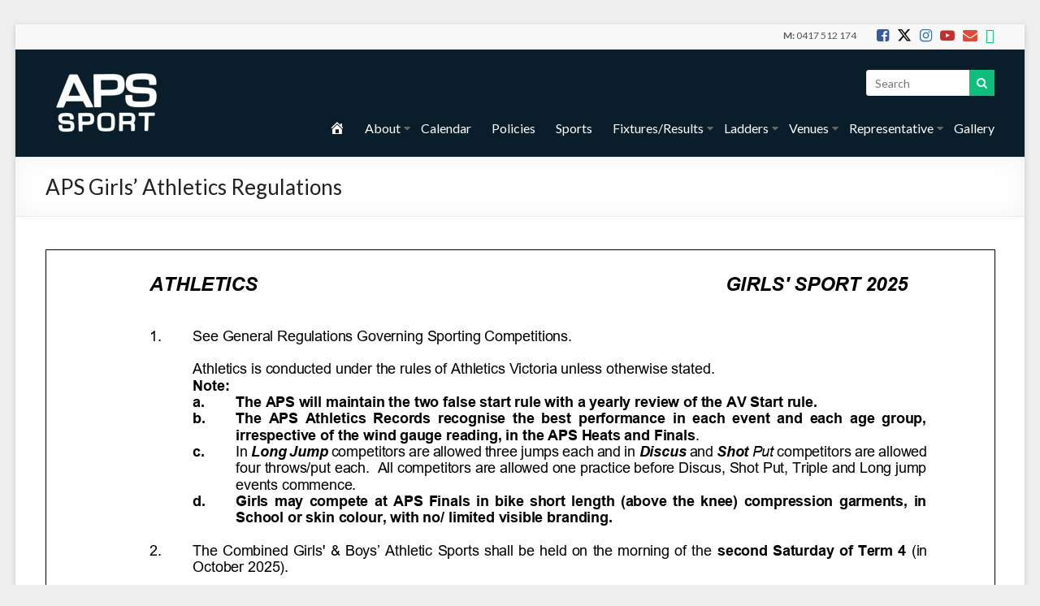

--- FILE ---
content_type: text/html; charset=UTF-8
request_url: https://apssport.org.au/sports/athletics/aps-girls-athletics-regulations/
body_size: 19999
content:
<!DOCTYPE html>
<!--[if IE 7]>
<html class="ie ie7" lang="en-AU">
<![endif]-->
<!--[if IE 8]>
<html class="ie ie8" lang="en-AU">
<![endif]-->
<!--[if !(IE 7) & !(IE 8)]><!-->
<html lang="en-AU">
<!--<![endif]-->
<head>
	<meta charset="UTF-8"/>
	<meta name="viewport" content="width=device-width, initial-scale=1">
	<link rel="profile" href="https://gmpg.org/xfn/11"/>
	<title>APS Girls&#8217; Athletics Regulations &#8211; APS Sport</title>
<meta name='robots' content='max-image-preview:large' />
	<style>img:is([sizes="auto" i], [sizes^="auto," i]) { contain-intrinsic-size: 3000px 1500px }</style>
	<link rel='dns-prefetch' href='//fonts.googleapis.com' />
<link rel='dns-prefetch' href='//fonts.gstatic.com' />
<link rel='dns-prefetch' href='//ajax.googleapis.com' />
<link rel='dns-prefetch' href='//apis.google.com' />
<link rel='dns-prefetch' href='//google-analytics.com' />
<link rel='dns-prefetch' href='//www.google-analytics.com' />
<link rel='dns-prefetch' href='//ssl.google-analytics.com' />
<link rel='dns-prefetch' href='//youtube.com' />
<link rel='dns-prefetch' href='//s.gravatar.com' />
<link href='http://fonts.googleapis.com' rel='preconnect' />
<link href='//fonts.gstatic.com' crossorigin='' rel='preconnect' />
<link rel="alternate" type="application/rss+xml" title="APS Sport &raquo; Feed" href="https://apssport.org.au/feed/" />
<link rel="alternate" type="application/rss+xml" title="APS Sport &raquo; Comments Feed" href="https://apssport.org.au/comments/feed/" />
<link rel="alternate" type="text/calendar" title="APS Sport &raquo; iCal Feed" href="https://apssport.org.au/events/?ical=1" />
<script type="text/javascript">
/* <![CDATA[ */
window._wpemojiSettings = {"baseUrl":"https:\/\/s.w.org\/images\/core\/emoji\/15.0.3\/72x72\/","ext":".png","svgUrl":"https:\/\/s.w.org\/images\/core\/emoji\/15.0.3\/svg\/","svgExt":".svg","source":{"concatemoji":"https:\/\/apssport.org.au\/wp-includes\/js\/wp-emoji-release.min.js?ver=6.7.4"}};
/*! This file is auto-generated */
!function(i,n){var o,s,e;function c(e){try{var t={supportTests:e,timestamp:(new Date).valueOf()};sessionStorage.setItem(o,JSON.stringify(t))}catch(e){}}function p(e,t,n){e.clearRect(0,0,e.canvas.width,e.canvas.height),e.fillText(t,0,0);var t=new Uint32Array(e.getImageData(0,0,e.canvas.width,e.canvas.height).data),r=(e.clearRect(0,0,e.canvas.width,e.canvas.height),e.fillText(n,0,0),new Uint32Array(e.getImageData(0,0,e.canvas.width,e.canvas.height).data));return t.every(function(e,t){return e===r[t]})}function u(e,t,n){switch(t){case"flag":return n(e,"\ud83c\udff3\ufe0f\u200d\u26a7\ufe0f","\ud83c\udff3\ufe0f\u200b\u26a7\ufe0f")?!1:!n(e,"\ud83c\uddfa\ud83c\uddf3","\ud83c\uddfa\u200b\ud83c\uddf3")&&!n(e,"\ud83c\udff4\udb40\udc67\udb40\udc62\udb40\udc65\udb40\udc6e\udb40\udc67\udb40\udc7f","\ud83c\udff4\u200b\udb40\udc67\u200b\udb40\udc62\u200b\udb40\udc65\u200b\udb40\udc6e\u200b\udb40\udc67\u200b\udb40\udc7f");case"emoji":return!n(e,"\ud83d\udc26\u200d\u2b1b","\ud83d\udc26\u200b\u2b1b")}return!1}function f(e,t,n){var r="undefined"!=typeof WorkerGlobalScope&&self instanceof WorkerGlobalScope?new OffscreenCanvas(300,150):i.createElement("canvas"),a=r.getContext("2d",{willReadFrequently:!0}),o=(a.textBaseline="top",a.font="600 32px Arial",{});return e.forEach(function(e){o[e]=t(a,e,n)}),o}function t(e){var t=i.createElement("script");t.src=e,t.defer=!0,i.head.appendChild(t)}"undefined"!=typeof Promise&&(o="wpEmojiSettingsSupports",s=["flag","emoji"],n.supports={everything:!0,everythingExceptFlag:!0},e=new Promise(function(e){i.addEventListener("DOMContentLoaded",e,{once:!0})}),new Promise(function(t){var n=function(){try{var e=JSON.parse(sessionStorage.getItem(o));if("object"==typeof e&&"number"==typeof e.timestamp&&(new Date).valueOf()<e.timestamp+604800&&"object"==typeof e.supportTests)return e.supportTests}catch(e){}return null}();if(!n){if("undefined"!=typeof Worker&&"undefined"!=typeof OffscreenCanvas&&"undefined"!=typeof URL&&URL.createObjectURL&&"undefined"!=typeof Blob)try{var e="postMessage("+f.toString()+"("+[JSON.stringify(s),u.toString(),p.toString()].join(",")+"));",r=new Blob([e],{type:"text/javascript"}),a=new Worker(URL.createObjectURL(r),{name:"wpTestEmojiSupports"});return void(a.onmessage=function(e){c(n=e.data),a.terminate(),t(n)})}catch(e){}c(n=f(s,u,p))}t(n)}).then(function(e){for(var t in e)n.supports[t]=e[t],n.supports.everything=n.supports.everything&&n.supports[t],"flag"!==t&&(n.supports.everythingExceptFlag=n.supports.everythingExceptFlag&&n.supports[t]);n.supports.everythingExceptFlag=n.supports.everythingExceptFlag&&!n.supports.flag,n.DOMReady=!1,n.readyCallback=function(){n.DOMReady=!0}}).then(function(){return e}).then(function(){var e;n.supports.everything||(n.readyCallback(),(e=n.source||{}).concatemoji?t(e.concatemoji):e.wpemoji&&e.twemoji&&(t(e.twemoji),t(e.wpemoji)))}))}((window,document),window._wpemojiSettings);
/* ]]> */
</script>
<link rel='stylesheet' id='pt-cv-public-style-css' href='https://apssport.org.au/wp-content/plugins/content-views-query-and-display-post-page/public/assets/css/cv.css?ver=4.3' type='text/css' media='all' />
<link rel='stylesheet' id='pt-cv-public-pro-style-css' href='https://apssport.org.au/wp-content/plugins/pt-content-views-pro/public/assets/css/cvpro.min.css?ver=5.8.4' type='text/css' media='all' />
<link rel='stylesheet' id='dashicons-css' href='https://apssport.org.au/wp-includes/css/dashicons.min.css?ver=6.7.4' type='text/css' media='all' />
<link rel='stylesheet' id='elusive-css' href='https://apssport.org.au/wp-content/plugins/menu-icons/vendor/codeinwp/icon-picker/css/types/elusive.min.css?ver=2.0' type='text/css' media='all' />
<link rel='stylesheet' id='menu-icon-font-awesome-css' href='https://apssport.org.au/wp-content/plugins/menu-icons/css/fontawesome/css/all.min.css?ver=5.15.4' type='text/css' media='all' />
<link rel='stylesheet' id='foundation-icons-css' href='https://apssport.org.au/wp-content/plugins/menu-icons/vendor/codeinwp/icon-picker/css/types/foundation-icons.min.css?ver=3.0' type='text/css' media='all' />
<link rel='stylesheet' id='genericons-css' href='https://apssport.org.au/wp-content/plugins/menu-icons/vendor/codeinwp/icon-picker/css/types/genericons.min.css?ver=3.4' type='text/css' media='all' />
<link rel='stylesheet' id='menu-icons-extra-css' href='https://apssport.org.au/wp-content/plugins/menu-icons/css/extra.min.css?ver=0.13.18' type='text/css' media='all' />
<link rel='stylesheet' id='tec-variables-skeleton-css' href='https://apssport.org.au/wp-content/plugins/event-tickets/common/build/css/variables-skeleton.css?ver=6.10.2' type='text/css' media='all' />
<link rel='stylesheet' id='tec-variables-full-css' href='https://apssport.org.au/wp-content/plugins/event-tickets/common/build/css/variables-full.css?ver=6.10.2' type='text/css' media='all' />
<link rel='stylesheet' id='tribe-common-skeleton-style-css' href='https://apssport.org.au/wp-content/plugins/event-tickets/common/build/css/common-skeleton.css?ver=6.10.2' type='text/css' media='all' />
<link rel='stylesheet' id='tribe-common-full-style-css' href='https://apssport.org.au/wp-content/plugins/event-tickets/common/build/css/common-full.css?ver=6.10.2' type='text/css' media='all' />
<link rel='stylesheet' id='event-tickets-tickets-css-css' href='https://apssport.org.au/wp-content/plugins/event-tickets/build/css/tickets.css?ver=5.27.4' type='text/css' media='all' />
<link rel='stylesheet' id='event-tickets-tickets-rsvp-css-css' href='https://apssport.org.au/wp-content/plugins/event-tickets/build/css/rsvp-v1.css?ver=5.27.4' type='text/css' media='all' />
<style id='wp-emoji-styles-inline-css' type='text/css'>

	img.wp-smiley, img.emoji {
		display: inline !important;
		border: none !important;
		box-shadow: none !important;
		height: 1em !important;
		width: 1em !important;
		margin: 0 0.07em !important;
		vertical-align: -0.1em !important;
		background: none !important;
		padding: 0 !important;
	}
</style>
<link rel='stylesheet' id='wp-block-library-css' href='https://apssport.org.au/wp-includes/css/dist/block-library/style.min.css?ver=6.7.4' type='text/css' media='all' />
<style id='wp-block-library-theme-inline-css' type='text/css'>
.wp-block-audio :where(figcaption){color:#555;font-size:13px;text-align:center}.is-dark-theme .wp-block-audio :where(figcaption){color:#ffffffa6}.wp-block-audio{margin:0 0 1em}.wp-block-code{border:1px solid #ccc;border-radius:4px;font-family:Menlo,Consolas,monaco,monospace;padding:.8em 1em}.wp-block-embed :where(figcaption){color:#555;font-size:13px;text-align:center}.is-dark-theme .wp-block-embed :where(figcaption){color:#ffffffa6}.wp-block-embed{margin:0 0 1em}.blocks-gallery-caption{color:#555;font-size:13px;text-align:center}.is-dark-theme .blocks-gallery-caption{color:#ffffffa6}:root :where(.wp-block-image figcaption){color:#555;font-size:13px;text-align:center}.is-dark-theme :root :where(.wp-block-image figcaption){color:#ffffffa6}.wp-block-image{margin:0 0 1em}.wp-block-pullquote{border-bottom:4px solid;border-top:4px solid;color:currentColor;margin-bottom:1.75em}.wp-block-pullquote cite,.wp-block-pullquote footer,.wp-block-pullquote__citation{color:currentColor;font-size:.8125em;font-style:normal;text-transform:uppercase}.wp-block-quote{border-left:.25em solid;margin:0 0 1.75em;padding-left:1em}.wp-block-quote cite,.wp-block-quote footer{color:currentColor;font-size:.8125em;font-style:normal;position:relative}.wp-block-quote:where(.has-text-align-right){border-left:none;border-right:.25em solid;padding-left:0;padding-right:1em}.wp-block-quote:where(.has-text-align-center){border:none;padding-left:0}.wp-block-quote.is-large,.wp-block-quote.is-style-large,.wp-block-quote:where(.is-style-plain){border:none}.wp-block-search .wp-block-search__label{font-weight:700}.wp-block-search__button{border:1px solid #ccc;padding:.375em .625em}:where(.wp-block-group.has-background){padding:1.25em 2.375em}.wp-block-separator.has-css-opacity{opacity:.4}.wp-block-separator{border:none;border-bottom:2px solid;margin-left:auto;margin-right:auto}.wp-block-separator.has-alpha-channel-opacity{opacity:1}.wp-block-separator:not(.is-style-wide):not(.is-style-dots){width:100px}.wp-block-separator.has-background:not(.is-style-dots){border-bottom:none;height:1px}.wp-block-separator.has-background:not(.is-style-wide):not(.is-style-dots){height:2px}.wp-block-table{margin:0 0 1em}.wp-block-table td,.wp-block-table th{word-break:normal}.wp-block-table :where(figcaption){color:#555;font-size:13px;text-align:center}.is-dark-theme .wp-block-table :where(figcaption){color:#ffffffa6}.wp-block-video :where(figcaption){color:#555;font-size:13px;text-align:center}.is-dark-theme .wp-block-video :where(figcaption){color:#ffffffa6}.wp-block-video{margin:0 0 1em}:root :where(.wp-block-template-part.has-background){margin-bottom:0;margin-top:0;padding:1.25em 2.375em}
</style>
<style id='classic-theme-styles-inline-css' type='text/css'>
/*! This file is auto-generated */
.wp-block-button__link{color:#fff;background-color:#32373c;border-radius:9999px;box-shadow:none;text-decoration:none;padding:calc(.667em + 2px) calc(1.333em + 2px);font-size:1.125em}.wp-block-file__button{background:#32373c;color:#fff;text-decoration:none}
</style>
<style id='global-styles-inline-css' type='text/css'>
:root{--wp--preset--aspect-ratio--square: 1;--wp--preset--aspect-ratio--4-3: 4/3;--wp--preset--aspect-ratio--3-4: 3/4;--wp--preset--aspect-ratio--3-2: 3/2;--wp--preset--aspect-ratio--2-3: 2/3;--wp--preset--aspect-ratio--16-9: 16/9;--wp--preset--aspect-ratio--9-16: 9/16;--wp--preset--color--black: #000000;--wp--preset--color--cyan-bluish-gray: #abb8c3;--wp--preset--color--white: #ffffff;--wp--preset--color--pale-pink: #f78da7;--wp--preset--color--vivid-red: #cf2e2e;--wp--preset--color--luminous-vivid-orange: #ff6900;--wp--preset--color--luminous-vivid-amber: #fcb900;--wp--preset--color--light-green-cyan: #7bdcb5;--wp--preset--color--vivid-green-cyan: #00d084;--wp--preset--color--pale-cyan-blue: #8ed1fc;--wp--preset--color--vivid-cyan-blue: #0693e3;--wp--preset--color--vivid-purple: #9b51e0;--wp--preset--gradient--vivid-cyan-blue-to-vivid-purple: linear-gradient(135deg,rgba(6,147,227,1) 0%,rgb(155,81,224) 100%);--wp--preset--gradient--light-green-cyan-to-vivid-green-cyan: linear-gradient(135deg,rgb(122,220,180) 0%,rgb(0,208,130) 100%);--wp--preset--gradient--luminous-vivid-amber-to-luminous-vivid-orange: linear-gradient(135deg,rgba(252,185,0,1) 0%,rgba(255,105,0,1) 100%);--wp--preset--gradient--luminous-vivid-orange-to-vivid-red: linear-gradient(135deg,rgba(255,105,0,1) 0%,rgb(207,46,46) 100%);--wp--preset--gradient--very-light-gray-to-cyan-bluish-gray: linear-gradient(135deg,rgb(238,238,238) 0%,rgb(169,184,195) 100%);--wp--preset--gradient--cool-to-warm-spectrum: linear-gradient(135deg,rgb(74,234,220) 0%,rgb(151,120,209) 20%,rgb(207,42,186) 40%,rgb(238,44,130) 60%,rgb(251,105,98) 80%,rgb(254,248,76) 100%);--wp--preset--gradient--blush-light-purple: linear-gradient(135deg,rgb(255,206,236) 0%,rgb(152,150,240) 100%);--wp--preset--gradient--blush-bordeaux: linear-gradient(135deg,rgb(254,205,165) 0%,rgb(254,45,45) 50%,rgb(107,0,62) 100%);--wp--preset--gradient--luminous-dusk: linear-gradient(135deg,rgb(255,203,112) 0%,rgb(199,81,192) 50%,rgb(65,88,208) 100%);--wp--preset--gradient--pale-ocean: linear-gradient(135deg,rgb(255,245,203) 0%,rgb(182,227,212) 50%,rgb(51,167,181) 100%);--wp--preset--gradient--electric-grass: linear-gradient(135deg,rgb(202,248,128) 0%,rgb(113,206,126) 100%);--wp--preset--gradient--midnight: linear-gradient(135deg,rgb(2,3,129) 0%,rgb(40,116,252) 100%);--wp--preset--font-size--small: 13px;--wp--preset--font-size--medium: 20px;--wp--preset--font-size--large: 36px;--wp--preset--font-size--x-large: 42px;--wp--preset--spacing--20: 0.44rem;--wp--preset--spacing--30: 0.67rem;--wp--preset--spacing--40: 1rem;--wp--preset--spacing--50: 1.5rem;--wp--preset--spacing--60: 2.25rem;--wp--preset--spacing--70: 3.38rem;--wp--preset--spacing--80: 5.06rem;--wp--preset--shadow--natural: 6px 6px 9px rgba(0, 0, 0, 0.2);--wp--preset--shadow--deep: 12px 12px 50px rgba(0, 0, 0, 0.4);--wp--preset--shadow--sharp: 6px 6px 0px rgba(0, 0, 0, 0.2);--wp--preset--shadow--outlined: 6px 6px 0px -3px rgba(255, 255, 255, 1), 6px 6px rgba(0, 0, 0, 1);--wp--preset--shadow--crisp: 6px 6px 0px rgba(0, 0, 0, 1);}:where(.is-layout-flex){gap: 0.5em;}:where(.is-layout-grid){gap: 0.5em;}body .is-layout-flex{display: flex;}.is-layout-flex{flex-wrap: wrap;align-items: center;}.is-layout-flex > :is(*, div){margin: 0;}body .is-layout-grid{display: grid;}.is-layout-grid > :is(*, div){margin: 0;}:where(.wp-block-columns.is-layout-flex){gap: 2em;}:where(.wp-block-columns.is-layout-grid){gap: 2em;}:where(.wp-block-post-template.is-layout-flex){gap: 1.25em;}:where(.wp-block-post-template.is-layout-grid){gap: 1.25em;}.has-black-color{color: var(--wp--preset--color--black) !important;}.has-cyan-bluish-gray-color{color: var(--wp--preset--color--cyan-bluish-gray) !important;}.has-white-color{color: var(--wp--preset--color--white) !important;}.has-pale-pink-color{color: var(--wp--preset--color--pale-pink) !important;}.has-vivid-red-color{color: var(--wp--preset--color--vivid-red) !important;}.has-luminous-vivid-orange-color{color: var(--wp--preset--color--luminous-vivid-orange) !important;}.has-luminous-vivid-amber-color{color: var(--wp--preset--color--luminous-vivid-amber) !important;}.has-light-green-cyan-color{color: var(--wp--preset--color--light-green-cyan) !important;}.has-vivid-green-cyan-color{color: var(--wp--preset--color--vivid-green-cyan) !important;}.has-pale-cyan-blue-color{color: var(--wp--preset--color--pale-cyan-blue) !important;}.has-vivid-cyan-blue-color{color: var(--wp--preset--color--vivid-cyan-blue) !important;}.has-vivid-purple-color{color: var(--wp--preset--color--vivid-purple) !important;}.has-black-background-color{background-color: var(--wp--preset--color--black) !important;}.has-cyan-bluish-gray-background-color{background-color: var(--wp--preset--color--cyan-bluish-gray) !important;}.has-white-background-color{background-color: var(--wp--preset--color--white) !important;}.has-pale-pink-background-color{background-color: var(--wp--preset--color--pale-pink) !important;}.has-vivid-red-background-color{background-color: var(--wp--preset--color--vivid-red) !important;}.has-luminous-vivid-orange-background-color{background-color: var(--wp--preset--color--luminous-vivid-orange) !important;}.has-luminous-vivid-amber-background-color{background-color: var(--wp--preset--color--luminous-vivid-amber) !important;}.has-light-green-cyan-background-color{background-color: var(--wp--preset--color--light-green-cyan) !important;}.has-vivid-green-cyan-background-color{background-color: var(--wp--preset--color--vivid-green-cyan) !important;}.has-pale-cyan-blue-background-color{background-color: var(--wp--preset--color--pale-cyan-blue) !important;}.has-vivid-cyan-blue-background-color{background-color: var(--wp--preset--color--vivid-cyan-blue) !important;}.has-vivid-purple-background-color{background-color: var(--wp--preset--color--vivid-purple) !important;}.has-black-border-color{border-color: var(--wp--preset--color--black) !important;}.has-cyan-bluish-gray-border-color{border-color: var(--wp--preset--color--cyan-bluish-gray) !important;}.has-white-border-color{border-color: var(--wp--preset--color--white) !important;}.has-pale-pink-border-color{border-color: var(--wp--preset--color--pale-pink) !important;}.has-vivid-red-border-color{border-color: var(--wp--preset--color--vivid-red) !important;}.has-luminous-vivid-orange-border-color{border-color: var(--wp--preset--color--luminous-vivid-orange) !important;}.has-luminous-vivid-amber-border-color{border-color: var(--wp--preset--color--luminous-vivid-amber) !important;}.has-light-green-cyan-border-color{border-color: var(--wp--preset--color--light-green-cyan) !important;}.has-vivid-green-cyan-border-color{border-color: var(--wp--preset--color--vivid-green-cyan) !important;}.has-pale-cyan-blue-border-color{border-color: var(--wp--preset--color--pale-cyan-blue) !important;}.has-vivid-cyan-blue-border-color{border-color: var(--wp--preset--color--vivid-cyan-blue) !important;}.has-vivid-purple-border-color{border-color: var(--wp--preset--color--vivid-purple) !important;}.has-vivid-cyan-blue-to-vivid-purple-gradient-background{background: var(--wp--preset--gradient--vivid-cyan-blue-to-vivid-purple) !important;}.has-light-green-cyan-to-vivid-green-cyan-gradient-background{background: var(--wp--preset--gradient--light-green-cyan-to-vivid-green-cyan) !important;}.has-luminous-vivid-amber-to-luminous-vivid-orange-gradient-background{background: var(--wp--preset--gradient--luminous-vivid-amber-to-luminous-vivid-orange) !important;}.has-luminous-vivid-orange-to-vivid-red-gradient-background{background: var(--wp--preset--gradient--luminous-vivid-orange-to-vivid-red) !important;}.has-very-light-gray-to-cyan-bluish-gray-gradient-background{background: var(--wp--preset--gradient--very-light-gray-to-cyan-bluish-gray) !important;}.has-cool-to-warm-spectrum-gradient-background{background: var(--wp--preset--gradient--cool-to-warm-spectrum) !important;}.has-blush-light-purple-gradient-background{background: var(--wp--preset--gradient--blush-light-purple) !important;}.has-blush-bordeaux-gradient-background{background: var(--wp--preset--gradient--blush-bordeaux) !important;}.has-luminous-dusk-gradient-background{background: var(--wp--preset--gradient--luminous-dusk) !important;}.has-pale-ocean-gradient-background{background: var(--wp--preset--gradient--pale-ocean) !important;}.has-electric-grass-gradient-background{background: var(--wp--preset--gradient--electric-grass) !important;}.has-midnight-gradient-background{background: var(--wp--preset--gradient--midnight) !important;}.has-small-font-size{font-size: var(--wp--preset--font-size--small) !important;}.has-medium-font-size{font-size: var(--wp--preset--font-size--medium) !important;}.has-large-font-size{font-size: var(--wp--preset--font-size--large) !important;}.has-x-large-font-size{font-size: var(--wp--preset--font-size--x-large) !important;}
:where(.wp-block-post-template.is-layout-flex){gap: 1.25em;}:where(.wp-block-post-template.is-layout-grid){gap: 1.25em;}
:where(.wp-block-columns.is-layout-flex){gap: 2em;}:where(.wp-block-columns.is-layout-grid){gap: 2em;}
:root :where(.wp-block-pullquote){font-size: 1.5em;line-height: 1.6;}
</style>
<link rel='stylesheet' id='awesome-weather-css' href='https://apssport.org.au/wp-content/plugins/awesome-weather/awesome-weather.css?ver=6.7.4' type='text/css' media='all' />
<style id='awesome-weather-inline-css' type='text/css'>
.awesome-weather-wrap { font-family: 'Open Sans', sans-serif; font-weight: 400; font-size: 14px; line-height: 14px; }
</style>
<link rel='stylesheet' id='opensans-googlefont-css' href='//fonts.googleapis.com/css?family=Open+Sans%3A400&#038;ver=6.7.4' type='text/css' media='all' />
<link rel='stylesheet' id='finalTilesGallery_stylesheet-css' href='https://apssport.org.au/wp-content/plugins/final-tiles-grid-gallery-lite/scripts/ftg.css?ver=3.6.11' type='text/css' media='all' />
<link rel='stylesheet' id='fontawesome_stylesheet-css' href='https://apssport.org.au/wp-content/plugins/final-tiles-grid-gallery-lite/fonts/font-awesome/css/font-awesome.min.css?ver=6.7.4' type='text/css' media='all' />
<link rel='stylesheet' id='foobox-free-min-css' href='https://apssport.org.au/wp-content/plugins/foobox-image-lightbox/free/css/foobox.free.min.css?ver=2.7.41' type='text/css' media='all' />
<link rel='stylesheet' id='rotatingtweets-css' href='https://apssport.org.au/wp-content/plugins/rotatingtweets/css/style.css?ver=6.7.4' type='text/css' media='all' />
<link rel='stylesheet' id='wc-shortcodes-style-css' href='https://apssport.org.au/wp-content/plugins/wc-shortcodes/public/assets/css/style.css?ver=3.46' type='text/css' media='all' />
<link rel='stylesheet' id='font-awesome-4-css' href='https://apssport.org.au/wp-content/themes/spacious-pro/font-awesome/library/font-awesome/css/v4-shims.min.css?ver=4.7.0' type='text/css' media='all' />
<link rel='stylesheet' id='font-awesome-all-css' href='https://apssport.org.au/wp-content/themes/spacious-pro/font-awesome/library/font-awesome/css/all.min.css?ver=6.2.4' type='text/css' media='all' />
<link rel='stylesheet' id='font-awesome-solid-css' href='https://apssport.org.au/wp-content/themes/spacious-pro/font-awesome/library/font-awesome/css/solid.min.css?ver=6.2.4' type='text/css' media='all' />
<link rel='stylesheet' id='font-awesome-regular-css' href='https://apssport.org.au/wp-content/themes/spacious-pro/font-awesome/library/font-awesome/css/regular.min.css?ver=6.2.4' type='text/css' media='all' />
<link rel='stylesheet' id='font-awesome-brands-css' href='https://apssport.org.au/wp-content/themes/spacious-pro/font-awesome/library/font-awesome/css/brands.min.css?ver=6.2.4' type='text/css' media='all' />
<link rel='stylesheet' id='spacious_style-css' href='https://apssport.org.au/wp-content/themes/spacious-pro/style.css?ver=6.7.4' type='text/css' media='all' />
<style id='spacious_style-inline-css' type='text/css'>
.previous a:hover, .next a:hover, a, #site-title a:hover,.widget_fun_facts .counter-icon,.team-title a:hover, .main-navigation ul li.current_page_item a, .main-navigation ul li:hover > a, .main-navigation ul li ul li a:hover, .main-navigation ul li ul li:hover > a,
			.main-navigation ul li.current-menu-item ul li a:hover, .main-navigation a:hover, .main-navigation ul li.current-menu-item a, .main-navigation ul li.current_page_ancestor a,
			.main-navigation ul li.current-menu-ancestor a, .main-navigation ul li.current_page_item a,
			.main-navigation ul li:hover > a, .small-menu a:hover, .small-menu ul li.current-menu-item a, .small-menu ul li.current_page_ancestor a,
			.small-menu ul li.current-menu-ancestor a, .small-menu ul li.current_page_item a,
			.small-menu ul li:hover > a, .widget_service_block a.more-link:hover, .widget_featured_single_post a.read-more:hover,
			#secondary a:hover,logged-in-as:hover  a, .breadcrumb a:hover, .tg-one-half .widget-title a:hover, .tg-one-third .widget-title a:hover,
			.tg-one-fourth .widget-title a:hover, .pagination a span:hover, #content .comments-area a.comment-permalink:hover, .comments-area .comment-author-link a:hover, .comment .comment-reply-link:hover, .nav-previous a:hover, .nav-next a:hover, #wp-calendar #today, .footer-socket-wrapper .copyright a:hover, .read-more, .more-link, .post .entry-title a:hover, .page .entry-title a:hover, .entry-meta a:hover, .type-page .entry-meta a:hover, .single #content .tags a:hover , .widget_testimonial .testimonial-icon:before, .widget_featured_posts .tg-one-half .entry-title a:hover, .main-small-navigation li:hover > .sub-toggle, .main-navigation ul li.tg-header-button-wrap.button-two a, .main-navigation ul li.tg-header-button-wrap.button-two a:hover, .woocommerce.woocommerce-add-to-cart-style-2 ul.products li.product .button, .header-action .search-wrapper:hover .fa, .woocommerce .star-rating span::before, .main-navigation ul li:hover > .sub-toggle{color:#0fbe7c;}.spacious-button, input[type="reset"], input[type="button"], input[type="submit"], button,.spacious-woocommerce-cart-views .cart-value, #featured-slider .slider-read-more-button, .slider-cycle .cycle-prev, .slider-cycle .cycle-next, #progress, .widget_our_clients .clients-cycle-prev, .widget_our_clients .clients-cycle-next, #controllers a:hover, #controllers a.active, .pagination span,.site-header .menu-toggle:hover,#team-controllers a.active,	#team-controllers a:hover, .call-to-action-button, .call-to-action-button, .comments-area .comment-author-link spanm,.team-social-icon a:hover, a#back-top:before, .entry-meta .read-more-link, a#scroll-up, #search-form span, .woocommerce a.button, .woocommerce button.button, .woocommerce input.button, .woocommerce #respond input#submit, .woocommerce #content input.button,	.woocommerce-page a.button, .woocommerce-page button.button, .woocommerce-page input.button,	.woocommerce-page #respond input#submit, .woocommerce-page #content input.button, .woocommerce a.button:hover,.woocommerce button.button:hover, .woocommerce input.button:hover,.woocommerce #respond input#submit:hover, .woocommerce #content input.button:hover,.woocommerce-page a.button:hover, .woocommerce-page button.button:hover,.woocommerce-page input.button:hover,	.woocommerce-page #respond input#submit:hover, .woocommerce-page #content input.button:hover, #content .wp-pagenavi .current, #content .wp-pagenavi a:hover,.main-small-navigation .sub-toggle, .main-navigation ul li.tg-header-button-wrap.button-one a, .elementor .team-five-carousel.team-style-five .swiper-button-next, .elementor .team-five-carousel.team-style-five .swiper-button-prev, .elementor .main-block-wrapper .swiper-button-next, .elementor .main-block-wrapper .swiper-button-prev, .woocommerce-product .main-product-wrapper .product-container .product-cycle-prev, .woocommerce-product .main-product-wrapper .product-container .product-cycle-next{background-color:#0fbe7c;}.main-small-navigation li:hover, .main-small-navigation ul > .current_page_item, .main-small-navigation ul > .current-menu-item, .widget_testimonial .testimonial-cycle-prev, .widget_testimonial .testimonial-cycle-next, .woocommerce-product .main-product-wrapper .product-wrapper .woocommerce-image-wrapper-two .hovered-cart-wishlist .add-to-wishlist:hover, .woocommerce-product .main-product-wrapper .product-wrapper .woocommerce-image-wrapper-two .hovered-cart-wishlist .add-to-cart:hover, .woocommerce-product .main-product-wrapper .product-wrapper .product-outer-wrapper .woocommerce-image-wrapper-one .add-to-cart a:hover{background:#0fbe7c;}.main-navigation ul li ul, .widget_testimonial .testimonial-post{border-top-color:#0fbe7c;}blockquote, .call-to-action-content-wrapper{border-left-color:#0fbe7c;}.site-header .menu-toggle:hover.entry-meta a.read-more:hover,
			#featured-slider .slider-read-more-button:hover, .slider-cycle .cycle-prev:hover, .slider-cycle .cycle-next:hover,
			.call-to-action-button:hover,.entry-meta .read-more-link:hover,.spacious-button:hover, input[type="reset"]:hover,
			input[type="button"]:hover, input[type="submit"]:hover, button:hover, .main-navigation ul li.tg-header-button-wrap.button-one a:hover, .main-navigation ul li.tg-header-button-wrap.button-two a:hover{background:#008c4a;}.pagination a span:hover, .widget_testimonial .testimonial-post, .team-social-icon a:hover, .single #content .tags a:hover,.previous a:hover, .next a:hover, .main-navigation ul li.tg-header-button-wrap.button-one a, .main-navigation ul li.tg-header-button-wrap.button-one a, .main-navigation ul li.tg-header-button-wrap.button-two a, .woocommerce.woocommerce-add-to-cart-style-2 ul.products li.product .button, .woocommerce-product .main-product-wrapper .product-wrapper .woocommerce-image-wrapper-two .hovered-cart-wishlist .add-to-wishlist, .woocommerce-product .main-product-wrapper .product-wrapper .woocommerce-image-wrapper-two .hovered-cart-wishlist .add-to-cart{border-color:#0fbe7c;}.widget-title span{border-bottom-color:#0fbe7c;}.footer-widgets-area a:hover{color:#0fbe7c!important;}.footer-search-form{color:rgba(15,190,124, 0.85);}.header-toggle-wrapper .header-toggle{border-right-color:#0fbe7c;}#site-title a, #site-description{color:#blank;}#header-text-nav-container{background-color:#0a1d2b;}.main-navigation a{color:#ffffff;}.main-navigation ul li ul li a{color:#666666;}.main-navigation ul li.tg-header-button-wrap.button-one a{color:#ffffff;}.main-navigation ul li.tg-header-button-wrap.button-one a:hover{color:#ffffff;}.main-navigation ul li.tg-header-button-wrap.button-two a{color:#ffffff;}.main-navigation ul li.tg-header-button-wrap.button-two a:hover{color:#ffffff;}#featured-slider .slider-cycle .entry-container .entry-description-container{background-color:rgba(0,0,0,0.3);}#comments{background-color:#FFFFFF;}.call-to-action-button{color:#FFFFFF;}.post .entry-title a, .page .entry-title a, .widget_featured_posts .tg-one-half .entry-title a{color:#ffffff;}a.read-more, a.more-link{color:#0fbe7c;}.footer-widgets-area, .footer-widgets-area .tg-one-fourth p{color:#ffffff;}#colophon .widget-title{color:#d5d5d5;}h1, h2, h3, h4, h5, h6{font-family:Lato;}.entry-meta{font-size:12px;}.read-more, .more-link{font-size:12px;}.comments-title, .comment-reply-title{font-size:24px;}body, button, input, select, textarea, p, dl, .spacious-button, input[type="reset"], input[type="button"], input[type="submit"], button, .previous a, .next a, .widget_testimonial .testimonial-author span, .nav-previous a, .nav-next a, #respond h3#reply-title #cancel-comment-reply-link, #respond form input[type="text"], #respond form textarea, #secondary .widget, .error-404 .widget{font-size:14px;}#colophon, #colophon p{font-size:12px;}#colophon .widget-title{}.footer-widgets-wrapper {background-color:transparent}#colophon {background-color:#333333}.entry-meta .by-author{display:none;}.social-links { float: right; padding: 0 0 0 15px; } .social-links ul li { float: left; padding: 5px 0 5px 10px; } .small-info-text { float: right; padding: 0 0 0 15px; } #masthead .small-menu { float: left; } #masthead .small-menu a { padding: 5px 16px 0 0; } @media screen and (max-width:767px){.social-links{text-align:center;float:none;padding-left:0;padding-top:10px}.small-info-text{text-align:center;float:none;padding-left:0}.social-links ul li,.social-links ul li a{float:none;display:inline}#header-meta .small-menu{text-align:center;float:none}#header-meta .small-menu li{float:none;display:inline}#header-meta .small-menu a{float:none;display:inline;padding:5px 5px 0}}

</style>
<link rel='stylesheet' id='spacious-genericons-css' href='https://apssport.org.au/wp-content/themes/spacious-pro/genericons/genericons.css?ver=3.3.1' type='text/css' media='all' />
<link rel='stylesheet' id='spacious-font-awesome-css' href='https://apssport.org.au/wp-content/themes/spacious-pro/font-awesome/css/font-awesome.min.css?ver=4.6.5' type='text/css' media='all' />
<link rel='stylesheet' id='spacious_googlefonts-css' href='//fonts.googleapis.com/css?family=Lato&#038;1&#038;display=swap&#038;ver=2.7.0' type='text/css' media='all' />
<link rel='stylesheet' id='event-tickets-rsvp-css' href='https://apssport.org.au/wp-content/plugins/event-tickets/build/css/rsvp.css?ver=5.27.4' type='text/css' media='all' />
<link rel='stylesheet' id='wordpresscanvas-font-awesome-css' href='https://apssport.org.au/wp-content/plugins/wc-shortcodes/public/assets/css/font-awesome.min.css?ver=4.7.0' type='text/css' media='all' />
<!--n2css--><!--n2js--><script type="text/javascript" src="https://apssport.org.au/wp-includes/js/jquery/jquery.min.js?ver=3.7.1" id="jquery-core-js"></script>
<script type="text/javascript" src="https://apssport.org.au/wp-includes/js/jquery/jquery-migrate.min.js?ver=3.4.1" id="jquery-migrate-js"></script>
<!--[if lte IE 8]>
<script type="text/javascript" src="https://apssport.org.au/wp-content/themes/spacious-pro/js/html5shiv.min.js?ver=6.7.4" id="html5-js"></script>
<![endif]-->
<script type="text/javascript" id="foobox-free-min-js-before">
/* <![CDATA[ */
/* Run FooBox FREE (v2.7.41) */
var FOOBOX = window.FOOBOX = {
	ready: true,
	disableOthers: true,
	o: {wordpress: { enabled: true }, countMessage:'image %index of %total', captions: { dataTitle: ["captionTitle","title"], dataDesc: ["captionDesc","description"] }, rel: '', excludes:'.fbx-link,.nofoobox,.nolightbox,a[href*="pinterest.com/pin/create/button/"]', affiliate : { enabled: false }, error: "Could not load the item"},
	selectors: [
		".foogallery-container.foogallery-lightbox-foobox", ".foogallery-container.foogallery-lightbox-foobox-free", ".gallery", ".wp-block-gallery", ".wp-caption", ".wp-block-image", "a:has(img[class*=wp-image-])", ".foobox"
	],
	pre: function( $ ){
		// Custom JavaScript (Pre)
		
	},
	post: function( $ ){
		// Custom JavaScript (Post)
		
		// Custom Captions Code
		
	},
	custom: function( $ ){
		// Custom Extra JS
		
	}
};
/* ]]> */
</script>
<script type="text/javascript" src="https://apssport.org.au/wp-content/plugins/foobox-image-lightbox/free/js/foobox.free.min.js?ver=2.7.41" id="foobox-free-min-js"></script>
<link rel="https://api.w.org/" href="https://apssport.org.au/wp-json/" /><link rel="alternate" title="JSON" type="application/json" href="https://apssport.org.au/wp-json/wp/v2/pages/4117" /><link rel="EditURI" type="application/rsd+xml" title="RSD" href="https://apssport.org.au/xmlrpc.php?rsd" />
<meta name="generator" content="WordPress 6.7.4" />
<link rel="canonical" href="https://apssport.org.au/sports/athletics/aps-girls-athletics-regulations/" />
<link rel='shortlink' href='https://apssport.org.au/?p=4117' />
<link rel="alternate" title="oEmbed (JSON)" type="application/json+oembed" href="https://apssport.org.au/wp-json/oembed/1.0/embed?url=https%3A%2F%2Fapssport.org.au%2Fsports%2Fathletics%2Faps-girls-athletics-regulations%2F" />
<link rel="alternate" title="oEmbed (XML)" type="text/xml+oembed" href="https://apssport.org.au/wp-json/oembed/1.0/embed?url=https%3A%2F%2Fapssport.org.au%2Fsports%2Fathletics%2Faps-girls-athletics-regulations%2F&#038;format=xml" />
<script src='https://www.google.com/recaptcha/api.js'></script>
<meta name="et-api-version" content="v1"><meta name="et-api-origin" content="https://apssport.org.au"><link rel="https://theeventscalendar.com/" href="https://apssport.org.au/wp-json/tribe/tickets/v1/" /><meta name="tec-api-version" content="v1"><meta name="tec-api-origin" content="https://apssport.org.au"><link rel="alternate" href="https://apssport.org.au/wp-json/tribe/events/v1/" /><!-- Google tag (gtag.js) -->
<script async src="https://www.googletagmanager.com/gtag/js?id=G-KT06LJB1BX"></script>
<script>
  window.dataLayer = window.dataLayer || [];
  function gtag(){dataLayer.push(arguments);}
  gtag('js', new Date());

  gtag('config', 'G-KT06LJB1BX');
</script><link rel="icon" href="https://apssport.org.au/wp-content/uploads/2015/12/aps-icon-32x32.png" sizes="32x32" />
<link rel="icon" href="https://apssport.org.au/wp-content/uploads/2015/12/aps-icon.png" sizes="192x192" />
<link rel="apple-touch-icon" href="https://apssport.org.au/wp-content/uploads/2015/12/aps-icon.png" />
<meta name="msapplication-TileImage" content="https://apssport.org.au/wp-content/uploads/2015/12/aps-icon.png" />
		<style type="text/css" id="wp-custom-css">
			body
{
	background: #eee; /* For visibility of elements. */
}

h4.entry-title.summary { 
	color: #fffff;
	font-family: Lato;
	font-size: 20px;
	padding-bottom: 5px;
}
		</style>
		</head>

<body class="page-template-default page page-id-4117 page-child parent-pageid-777 wp-custom-logo wp-embed-responsive tribe-no-js tec-no-tickets-on-recurring tec-no-rsvp-on-recurring wc-shortcodes-font-awesome-enabled no-sidebar-full-width better-responsive-menu narrow-1218 woocommerce-sale-style-default woocommerce-add-to-cart-default tribe-theme-spacious-pro">



<div id="page" class="hfeed site">
	<a class="skip-link screen-reader-text" href="#main">Skip to content</a>

	
		<header id="masthead" class="site-header clearfix spacious-header-display-one">

		
					<div id="header-meta">
				<div class="inner-wrap clearfix">
					
		
		<div class="social-links clearfix">
			<ul>
				<li class="spacious-facebook"><a href="https://www.facebook.com/pages/APS-Sport/218410264837996" target="_blank"></a></li><li class="spacious-twitter"><a href="http://twitter.com/aps_sport" target="_blank"></a></li><li class="spacious-instagram"><a href="http://instagram.com/aps_sport" target="_blank"></a></li><li class="spacious-youtube"><a href="https://www.youtube.com/channel/UCJr4NUwxqDmRLhrF8LKx7ag" target="_blank"></a></li><li class="spacious-mail"><a href="mailto:aps@apssport.org.au" target="_blank"></a></li>
				<li><a href="https://apssport.teamapp.com/" target="_blank"><i class="fa-brands fa-trademark"></i></a></li>			</ul>
		</div><!-- .social-links -->
		<div class="small-info-text"><p><strong>M:</strong> 0417 512 174</p></p></div>					<nav class="small-menu" class="clearfix">
											</nav>
				</div>
			</div>
		
		
		<div id="header-text-nav-container"
		     class="">

			<div class="inner-wrap clearfix" id="spacious-header-display-one">

				<div id="header-text-nav-wrap" class="clearfix">
					<div id="header-left-section">
													<div id="header-logo-image">

								<a href="https://apssport.org.au/" class="custom-logo-link" rel="home"><img width="150" height="100" src="https://apssport.org.au/wp-content/uploads/2016/09/logo1.jpg" class="custom-logo" alt="APS Sport" decoding="async" /></a>
							</div><!-- #header-logo-image -->
													<div id="header-text" class="screen-reader-text">
															<h3 id="site-title">
									<a href="https://apssport.org.au/"
									   title="APS Sport"
									   rel="home">APS Sport</a>
								</h3>
															<p id="site-description">School Sport</p>
													</div><!-- #header-text -->
					</div><!-- #header-left-section -->

					<div id="header-right-section">
													<div id="header-right-sidebar" class="clearfix">
								<aside id="search-4" class="widget widget_search"><form action="https://apssport.org.au/" class="search-form searchform clearfix" method="get">
	<div class="search-wrap">
		<input type="text" placeholder="Search" class="s field" name="s">
		<button class="search-icon" type="submit"></button>
	</div>
</form><!-- .searchform --></aside>							</div>
						
													<div class="header-action">
															</div>
						
						
		<nav id="site-navigation" class="main-navigation clearfix  " role="navigation">
			<p class="menu-toggle">Menu</p>
			<div class="menu-primary-container"><ul id="menu-main-menu" class="nav-menu"><li id="menu-item-600" class="menu-item menu-item-type-custom menu-item-object-custom menu-item-home menu-item-600"><a href="http://apssport.org.au/"><i class="_mi dashicons dashicons-admin-home" aria-hidden="true"></i><span class="visuallyhidden">Home</span></a></li>
<li id="menu-item-5" class="tab-uk menu-item menu-item-type-post_type menu-item-object-page menu-item-has-children menu-item-5"><a href="https://apssport.org.au/about/">About</a>
<ul class="sub-menu">
	<li id="menu-item-20" class="menu-item menu-item-type-post_type menu-item-object-page menu-item-20"><a href="https://apssport.org.au/about/mission-aims/">Vision, Mission &#038; Aims</a></li>
	<li id="menu-item-6" class="menu-item menu-item-type-post_type menu-item-object-page menu-item-6"><a href="https://apssport.org.au/about/history/">History</a></li>
	<li id="menu-item-2568" class="menu-item menu-item-type-post_type menu-item-object-page menu-item-2568"><a href="https://apssport.org.au/about/premierships/">Premierships</a></li>
	<li id="menu-item-2658" class="menu-item menu-item-type-post_type menu-item-object-page menu-item-2658"><a href="https://apssport.org.au/about/records/">Records</a></li>
	<li id="menu-item-2282" class="menu-item menu-item-type-post_type menu-item-object-page menu-item-2282"><a href="https://apssport.org.au/member-schools/">Member Schools</a></li>
	<li id="menu-item-88386" class="menu-item menu-item-type-post_type menu-item-object-page menu-item-88386"><a href="https://apssport.org.au/about/aps-foundation/">APS Foundation</a></li>
</ul>
</li>
<li id="menu-item-2386" class="menu-item menu-item-type-post_type menu-item-object-page menu-item-2386"><a href="https://apssport.org.au/calendar/">Calendar</a></li>
<li id="menu-item-1173" class="menu-item menu-item-type-post_type menu-item-object-page menu-item-1173"><a href="https://apssport.org.au/policies/">Policies</a></li>
<li id="menu-item-669" class="menu-item menu-item-type-post_type menu-item-object-page current-page-ancestor menu-item-669"><a href="https://apssport.org.au/sports/">Sports</a></li>
<li id="menu-item-1732" class="menu-item menu-item-type-post_type menu-item-object-page menu-item-has-children menu-item-1732"><a href="https://apssport.org.au/fixtures/">Fixtures/Results</a>
<ul class="sub-menu">
	<li id="menu-item-1731" class="menu-item menu-item-type-post_type menu-item-object-page menu-item-1731"><a href="https://apssport.org.au/fixtures/summer-team-sports/">Summer Team Sport</a></li>
	<li id="menu-item-1739" class="menu-item menu-item-type-post_type menu-item-object-page menu-item-1739"><a href="https://apssport.org.au/fixtures/winter-team-sports/">Winter Team Sport</a></li>
	<li id="menu-item-1740" class="menu-item menu-item-type-post_type menu-item-object-page menu-item-1740"><a href="https://apssport.org.au/fixtures/spring-team-sports/">Spring Team Sport</a></li>
	<li id="menu-item-1741" class="menu-item menu-item-type-post_type menu-item-object-page menu-item-1741"><a href="https://apssport.org.au/fixtures/primary-sports/">Primary Sport</a></li>
</ul>
</li>
<li id="menu-item-1866" class="menu-item menu-item-type-post_type menu-item-object-page menu-item-has-children menu-item-1866"><a href="https://apssport.org.au/results/">Ladders</a>
<ul class="sub-menu">
	<li id="menu-item-1880" class="menu-item menu-item-type-post_type menu-item-object-page menu-item-1880"><a href="https://apssport.org.au/results/results-summer-team-sports/">Summer Team Sport</a></li>
	<li id="menu-item-1879" class="menu-item menu-item-type-post_type menu-item-object-page menu-item-1879"><a href="https://apssport.org.au/results/winter-team-sports/">Winter Team Sport</a></li>
	<li id="menu-item-2642" class="menu-item menu-item-type-post_type menu-item-object-page menu-item-2642"><a href="https://apssport.org.au/results/spring-team-sports/">Spring Team Sport</a></li>
	<li id="menu-item-2462" class="menu-item menu-item-type-post_type menu-item-object-page menu-item-2462"><a href="https://apssport.org.au/results/athletics/">Athletics</a></li>
	<li id="menu-item-2474" class="menu-item menu-item-type-post_type menu-item-object-page menu-item-2474"><a href="https://apssport.org.au/results/rowing/">Rowing</a></li>
	<li id="menu-item-2643" class="menu-item menu-item-type-post_type menu-item-object-page menu-item-2643"><a href="https://apssport.org.au/results/swimming-diving-results/">Swimming &#038; Diving</a></li>
</ul>
</li>
<li id="menu-item-691" class="menu-item menu-item-type-post_type menu-item-object-page menu-item-has-children menu-item-691"><a href="https://apssport.org.au/venues/">Venues</a>
<ul class="sub-menu">
	<li id="menu-item-1714" class="menu-item menu-item-type-post_type menu-item-object-page menu-item-1714"><a href="https://apssport.org.au/venues/aps-venues/">APS Venues</a></li>
	<li id="menu-item-1713" class="menu-item menu-item-type-post_type menu-item-object-page menu-item-1713"><a href="https://apssport.org.au/venues/agsv-venues/">AGSV Venues</a></li>
	<li id="menu-item-1712" class="menu-item menu-item-type-post_type menu-item-object-page menu-item-1712"><a href="https://apssport.org.au/venues/other-venues/">Other Venues</a></li>
</ul>
</li>
<li id="menu-item-1549" class="menu-item menu-item-type-post_type menu-item-object-page menu-item-has-children menu-item-1549"><a href="https://apssport.org.au/representative/">Representative</a>
<ul class="sub-menu">
	<li id="menu-item-1550" class="menu-item menu-item-type-post_type menu-item-object-page menu-item-1550"><a href="https://apssport.org.au/representative/selectors-information-guidelines/">Selectors Info</a></li>
	<li id="menu-item-2245" class="menu-item menu-item-type-post_type menu-item-object-page menu-item-2245"><a href="https://apssport.org.au/representative/summer-team-sports/">Summer Team Sport</a></li>
	<li id="menu-item-2246" class="menu-item menu-item-type-post_type menu-item-object-page menu-item-2246"><a href="https://apssport.org.au/representative/winter-team-sports/">Winter Team Sport</a></li>
	<li id="menu-item-2247" class="menu-item menu-item-type-post_type menu-item-object-page menu-item-2247"><a href="https://apssport.org.au/representative/spring-team-sports/">Spring Team Sport</a></li>
	<li id="menu-item-84962" class="menu-item menu-item-type-post_type menu-item-object-page menu-item-84962"><a href="https://apssport.org.au/representative/swimming/">Swimming</a></li>
	<li id="menu-item-2881" class="menu-item menu-item-type-post_type menu-item-object-page menu-item-2881"><a href="https://apssport.org.au/representative/team-results/">Representative Sport Results</a></li>
</ul>
</li>
<li id="menu-item-577" class="menu-item menu-item-type-post_type menu-item-object-page menu-item-577"><a href="https://apssport.org.au/gallery1/">Gallery</a></li>
</ul></div>		</nav>

							</div><!-- #header-right-section -->

				</div><!-- #header-text-nav-wrap -->

				
			</div><!-- .inner-wrap -->

			
		</div><!-- #header-text-nav-container -->

		
					<div class="header-post-title-container clearfix">
				<div class="inner-wrap">
					<div class="post-title-wrapper">
													<h1 class="header-post-title-class entry-title">APS Girls&#8217; Athletics Regulations</h1>
							
						
					</div>
									</div>
			</div>
				</header>
		<div id="main" class="clearfix">
		<div class="inner-wrap">

	
	
	<div id="primary">
		<div id="content" class="clearfix">
			
				
<article id="post-4117" class="post-4117 page type-page status-publish hentry  tg-column-two">
		<div class="entry-content clearfix">
				<a href="https://apssport.org.au/wp-content/uploads/2025/09/Athletics-G-25.pdf" class="pdfemb-viewer" style="" data-width="max" data-height="max" data-mobile-width="500"  data-scrollbar="none" data-download="on" data-tracking="on" data-newwindow="on" data-pagetextbox="off" data-scrolltotop="on" data-startzoom="100" data-startfpzoom="100" data-toolbar="bottom" data-toolbar-fixed="off">Athletics G 25<br/></a>
			</div>
	<footer class="entry-meta-bar clearfix">
		<div class="entry-meta clearfix">
       			</div>
	</footer>
	</article>


				
			
		</div><!-- #content -->
	</div><!-- #primary -->

	
	

</div><!-- .inner-wrap -->
</div><!-- #main -->

<footer id="colophon" class="clearfix">
	
<div class="footer-widgets-wrapper">
	<div class="inner-wrap">
		<div class="footer-widgets-area  clearfix">

																												
					<div class="tg-one-fourth tg-column-1">
						<aside id="block-7" class="widget widget_block">
<h2 class="has-pale-pink-color has-text-color wp-block-heading">Twitter</h2>
</aside><aside id="rotatingtweets_widget-3" class="widget widget_rotatingtweets_widget">
<div class='rotatingtweets rotatingtweets_format_0' id='rotatingtweets_4000_scrollUp_1000_6981cc3909fb8' data-cycle-auto-height="calc" data-cycle-fx="scrollUp" data-cycle-pause-on-hover="true" data-cycle-timeout="4000" data-cycle-speed="1000" data-cycle-easing="swing" data-cycle-slides="div.rotatingtweet" data-cycle-log="false">
	<div class = 'rotatingtweet'>
		<p class='rtw_main'>Congrats to <a href='https://twitter.com/intent/user?screen_name=APS_Sport' title='APS Sport' lang='en'>@APS_Sport</a> Rep &amp; <a href='https://twitter.com/intent/user?screen_name=SKCToorak' title='St Kevin&#039;s College' lang='en'>@SKCToorak</a> Alumni George Wardlaw on his <a href='https://twitter.com/intent/user?screen_name=NAB' title='NAB' lang='en'>@NAB</a> Rising Star nomination for Round 13 for <a href='https://twitter.com/intent/user?screen_name=NMFCOfficial' title='North Melbourne FC' lang='en'>@NMFCOfficial</a> against <a href='https://twitter.com/intent/user?screen_name=GWSGIANTS' title='GWS GIANTS' lang='en'>@GWSGIANTS</a>

Well done George &amp; all the best for the rest of the season! 👏👏👏

<a href="https://twitter.com/search?q=%23apssport&amp;src=hash" title="#apssport" class="rtw_hashtag_link">#apssport</a> <a href="https://twitter.com/search?q=%23APS&amp;src=hash" title="#APS" class="rtw_hashtag_link">#APS</a> <a href="https://twitter.com/search?q=%23apsfootball&amp;src=hash" title="#apsfootball" class="rtw_hashtag_link">#apsfootball</a> <a href="https://twitter.com/search?q=%23schoolsport&amp;src=hash" title="#schoolsport" class="rtw_hashtag_link">#schoolsport</a> <a href="https://twitter.com/search?q=%23apsrepsport&amp;src=hash" title="#apsrepsport" class="rtw_hashtag_link">#apsrepsport</a> <a href="https://twitter.com/search?q=%23apsalumni&amp;src=hash" title="#apsalumni" class="rtw_hashtag_link">#apsalumni</a> <a href='https://t.co/35thl6TeU1' title='https://twitter.com/APS_Sport/status/1668547288350990336/photo/1' class='rtw_media_link'>pic.twitter.com/35thl6TeU1</a></p></div>
	<div class = 'rotatingtweet' style='display:none'>
		<p class='rtw_main'>Congrats to <a href='https://twitter.com/intent/user?screen_name=Wesley_College' title='Wesley College' lang='en'>@Wesley_College</a>'s Ruby Smith, Capt of the State 15&amp;U Girls Volleyball team that won the National Champs in the ACT last week.

Not only did the team win GOLD, but Ruby was also selected in the All Aust Merit team for the Champs!

Well done Ruby!👏👏👏

<a href="https://twitter.com/search?q=%23apssport&amp;src=hash" title="#apssport" class="rtw_hashtag_link">#apssport</a> <a href="https://twitter.com/search?q=%23APS&amp;src=hash" title="#APS" class="rtw_hashtag_link">#APS</a> <a href='https://t.co/w2AdXTxt3P' title='https://twitter.com/APS_Sport/status/1668438950300778496/photo/1' class='rtw_media_link'>pic.twitter.com/w2AdXTxt3P</a></p></div>
	<div class = 'rotatingtweet' style='display:none'>
		<p class='rtw_main'>Congrats to Campbell Dovison <a href='https://twitter.com/intent/user?screen_name=BrightonGrammar' title='Brighton Grammar' lang='en'>@BrightonGrammar</a> &amp; Jordan Hoey <a href='https://twitter.com/intent/user?screen_name=careysport' title='Carey Sport' lang='en'>@careysport</a> on their selection in the <a href='https://twitter.com/intent/user?screen_name=FootballAUS' title='Football Australia' lang='en'>@FootballAUS</a> Joeys Squad for the AFC U17 Asian Cup in Thailand commencing on 15 June 2023.

Well done &amp; good luck boys! 💪💪👏👏

<a href="https://twitter.com/search?q=%23apssport&amp;src=hash" title="#apssport" class="rtw_hashtag_link">#apssport</a> <a href="https://twitter.com/search?q=%23APS&amp;src=hash" title="#APS" class="rtw_hashtag_link">#APS</a> <a href="https://twitter.com/search?q=%23apssoccer&amp;src=hash" title="#apssoccer" class="rtw_hashtag_link">#apssoccer</a> <a href="https://twitter.com/search?q=%23schoolsport&amp;src=hash" title="#schoolsport" class="rtw_hashtag_link">#schoolsport</a> <a href="https://twitter.com/search?q=%23apsrepsport&amp;src=hash" title="#apsrepsport" class="rtw_hashtag_link">#apsrepsport</a> <a href='https://t.co/9G2c8BTKv7' title='https://twitter.com/APS_Sport/status/1668412298686521348/photo/1' class='rtw_media_link'>pic.twitter.com/9G2c8BTKv7</a></p></div>
	<div class = 'rotatingtweet' style='display:none'>
		<p class='rtw_main'>Congrats to <a href='https://twitter.com/intent/user?screen_name=APS_Sport' title='APS Sport' lang='en'>@APS_Sport</a> &amp; <a href='https://twitter.com/intent/user?screen_name=Osca' title='Simon Costa' lang='en'>@Osca</a> Andrew Guerin, recognised with an OAM in today's King's Birthday 2023 Honours List.  Andrew has been the Pesident of the <a href="https://twitter.com/search?q=%23APS&amp;src=hash" title="#APS" class="rtw_hashtag_link">#APS</a> Heads of the River Regatta over 20 yrs!

A well-deserved honour for your exceptional contributions to the rowing community! <a href='https://t.co/DAtgZiBLF2' title='https://twitter.com/APS_Sport/status/1668176644304154625/photo/1' class='rtw_media_link'>pic.twitter.com/DAtgZiBLF2</a></p></div>
	<div class = 'rotatingtweet' style='display:none'>
		<p class='rtw_main'>Congrats to <a href='https://twitter.com/intent/user?screen_name=APS_Sport' title='APS Sport' lang='en'>@APS_Sport</a> Rep Capt &amp; <a href='https://twitter.com/intent/user?screen_name=Haileybury' title='Haileybury' lang='en'>@Haileybury</a> Alumna Tara Logan (OH2020) on her selection in the  <a href='https://twitter.com/intent/user?screen_name=WaterpoloAus' title='Water Polo Australia' lang='en'>@WaterpoloAus</a> 20&amp;U Womens team for the <a href='https://twitter.com/intent/user?screen_name=WorldAquatics' title='World Aquatics' lang='en'>@WorldAquatics</a> U20 Womens Water Polo Champs later this year!

Well done Tara!! Super effort!! 💪👏👏

<a href="https://twitter.com/search?q=%23apssport&amp;src=hash" title="#apssport" class="rtw_hashtag_link">#apssport</a> <a href="https://twitter.com/search?q=%23APS&amp;src=hash" title="#APS" class="rtw_hashtag_link">#APS</a> <a href="https://twitter.com/search?q=%23apswaterpolo&amp;src=hash" title="#apswaterpolo" class="rtw_hashtag_link">#apswaterpolo</a> <a href="https://twitter.com/search?q=%23apsrepsport&amp;src=hash" title="#apsrepsport" class="rtw_hashtag_link">#apsrepsport</a> <a href='https://t.co/iUlCUSgwEg' title='https://twitter.com/WaterpoloAus/status/1668074797568253953' class='rtw_url_link'>twitter.com/WaterpoloAus/s…</a></p></div>
</div>
<div class='rtw_follow follow-button'><a href='https://twitter.com/aps_sport' class='twitter-follow-button' data-show-count="false" data-show-screen-name="false" title='Follow @aps_sport' data-lang='en'>Follow @aps_sport</a></div></aside>					</div>

											<div class="tg-one-fourth tg-column-2">
							<aside id="block-2" class="widget widget_block">
<h2 class="has-pale-pink-color has-text-color wp-block-heading">Instagram</h2>
</aside><aside id="block-5" class="widget widget_block"><p><div id="wpsr-ig-feed-90443" class="wpsr-ig-feed-wrapper wpsr-feed-wrap wpsr_content wpsr-ig-feed-template1 wpsr-ig-feed-template-90443 wpsr-instagram-slider-activate " data-slider_settings={&quot;autoplay&quot;:&quot;true&quot;,&quot;autoplay_speed&quot;:3000,&quot;spaceBetween&quot;:20,&quot;responsive_slides_to_show&quot;:{&quot;desktop&quot;:2,&quot;tablet&quot;:2,&quot;mobile&quot;:1},&quot;responsive_slides_to_scroll&quot;:{&quot;desktop&quot;:2,&quot;tablet&quot;:2,&quot;mobile&quot;:1},&quot;navigation&quot;:&quot;none&quot;}  data-column="6"><div class="wpsr-container wpsr-insta-feed-90443">
<div class="wpsr-ig-feed-wrapper-inner"><div class="swiper-container" tabindex="0"><div class="swiper-wrapper wpsr-ig-all-feed wpsr_feeds wpsr-column-gap-"><div role="group" class="wpsr-ig-post wpsr-image-ratio-classic swiper-slide" data-user_name="aps_sport" data-post_id="18084175999538891" data-image_size="full">
                <a class="wpsr-ig-playmode" href=https://www.instagram.com/p/DDJYb_cTyFA/                   target="_blank"
                   data-index="0"
                   data-playmode="instagram"
                   data-template-id="90443"
                   data-user_name="aps_sport" data-post_id="18084175999538891" 
                   data-image_size="full"
                   data-optimized_images="false"
                   rel="noopener noreferrer"
                >
                    <div class="wpsr-ig-post-media wpsr-animated-background IMAGE"
     id="wpsr-video-play-0">

    
    
    
            <img decoding="async" class="wpsr-ig-post-img wpsr-show" 
             src="https://scontent-syd2-1.cdninstagram.com/v/t51.75761-15/469402105_18482068846024841_3441097359965265964_n.jpg?_nc_cat=104&#038;ccb=1-7&#038;_nc_sid=18de74&#038;_nc_ohc=2VS_AA6dYt0Q7kNvgGlPC0Y&#038;_nc_zt=23&#038;_nc_ht=scontent-syd2-1.cdninstagram.com&#038;edm=ANo9K5cEAAAA&#038;_nc_gid=AMUkjOZNtICZMhjiLYW2Zo4&#038;oh=00_AYDcM9z4ylqeMza0G0U4M5dJeVfIkCaQhA2m0y9OSaIOFQ&#038;oe=6756678C" 
             alt="The @aps_sport community is saddened to hear of the passing of two sporting icons and #APS Alumni in recent days.

Vale Ian Redpath, MBE (1941-2024)

Ian Redpath, MBE. Ian attended @geelong_college from 1953-1958 &amp; played First XI for the school and represented @aps_sport in Cricket in 1957 &amp; 1958.

Ian then went on to represent Victoria and then Australia (cap #227) in 66 Tests and hit eight centuries from 1964 to 1976, with a top score of 171.
A highly respected member of the Australian side, he became vice-captain to Ian Chappell for the home Test series against England in 1974-75.

He was also a huge contributor to Victorian cricket in a number of roles, including as a player and men’s coach.

A Champion on &amp; off the field!

Vale Neale Fraser AO MBE (1933-2024) 

Neale Fraser, AO MBE. Neale attended @stkevinscollege from 1945-1050 &amp; played First VIII Tennis for the school.

Neale won 19 major titles (3 singles, 11 doubles, 5 mixed doubles), including defeating Rod Laver in the Wimbledon &amp; US finals in 1960. He also reached World No.1 in 1959 &amp; 1960.

Neale is recognised as a legend in Davis Cup. He represented Australia as a player in the Davis Cup from 1955-63, before captaining the team for more than 20 years after his retirement, leading the team to four titles.

Neale is the last man to have completed the triple crown, i.e. having won the singles, doubles and mixed doubles titles at a Grand Slam tournament, which he managed on two consecutive occasions, in 1959 and 1960 (both times at US National, now known as US Open); no male player has equalled this feat at any Grand Slam tournament since.

After his playing days were over, he was non-playing captain of Australia&#039;s Davis Cup team for a record 24 years. 
He also represented Australia as a player in the Davis Cup from 1955-63, before captaining the team for 24 years after his retirement, leading the team to 4 titles.

Generations of players were inspired by his leadership, and he was loved and well respected gentleman, 

Both much loved and well respected men, Ian &amp; Neale will sadly be missed by many. 

Our condolences and thoughts are with both families &amp; friends during this sad time.

RIP Ian &amp; Neale" 
             loading="lazy">
    
            <div class="wpsr-ig-post-type-icon wpsr-ig-post-type-CAROUSEL_ALBUM"></div>
    </div>
                </a>
                                    <div class="wpsr-ig-post-info">
                                                <div class="wpsr-ig-icon">
    <svg viewBox="0 0 24 24" width="24" height="24" aria-label="Instagram">
        <path d="M17.1,1H6.9C3.7,1,1,3.7,1,6.9v10.1C1,20.3,3.7,23,6.9,23h10.1c3.3,0,5.9-2.7,5.9-5.9V6.9C23,3.7,20.3,1,17.1,1z
                                    M21.5,17.1c0,2.4-2,4.4-4.4,4.4H6.9c-2.4,0-4.4-2-4.4-4.4V6.9c0-2.4,2-4.4,4.4-4.4h10.3c2.4,0,4.4,2,4.4,4.4V17.1z"></path>
        <path d="M16.9,11.2c-0.2-1.1-0.6-2-1.4-2.8c-0.8-0.8-1.7-1.2-2.8-1.4c-0.5-0.1-1-0.1-1.4,0C10,7.3,8.9,8,8.1,9S7,11.4,7.2,12.7
                                    C7.4,14,8,15.1,9.1,15.9c0.9,0.6,1.9,1,2.9,1c0.2,0,0.5,0,0.7-0.1c1.3-0.2,2.5-0.9,3.2-1.9C16.8,13.8,17.1,12.5,16.9,11.2z
                                        M12.6,15.4c-0.9,0.1-1.8-0.1-2.6-0.6c-0.7-0.6-1.2-1.4-1.4-2.3c-0.1-0.9,0.1-1.8,0.6-2.6c0.6-0.7,1.4-1.2,2.3-1.4
                                    c0.2,0,0.3,0,0.5,0s0.3,0,0.5,0c1.5,0.2,2.7,1.4,2.9,2.9C15.8,13.3,14.5,15.1,12.6,15.4z"></path>
        <path d="M18.4,5.6c-0.2-0.2-0.4-0.3-0.6-0.3s-0.5,0.1-0.6,0.3c-0.2,0.2-0.3,0.4-0.3,0.6s0.1,0.5,0.3,0.6c0.2,0.2,0.4,0.3,0.6,0.3
                                    s0.5-0.1,0.6-0.3c0.2-0.2,0.3-0.4,0.3-0.6C18.7,5.9,18.6,5.7,18.4,5.6z"></path>
    </svg>
</div>
                    </div>

                    
                            </div>
                                    
            <div role="group" class="wpsr-ig-post wpsr-image-ratio-classic swiper-slide" data-user_name="aps_sport" data-post_id="17971228754671358" data-image_size="full">
                <a class="wpsr-ig-playmode" href=https://www.instagram.com/p/DDBg_PeT1H9/                   target="_blank"
                   data-index="1"
                   data-playmode="instagram"
                   data-template-id="90443"
                   data-user_name="aps_sport" data-post_id="17971228754671358" 
                   data-image_size="full"
                   data-optimized_images="false"
                   rel="noopener noreferrer"
                >
                    <div class="wpsr-ig-post-media wpsr-animated-background IMAGE"
     id="wpsr-video-play-1">

    
    
    
            <img decoding="async" class="wpsr-ig-post-img wpsr-show" 
             src="https://scontent-syd2-1.cdninstagram.com/v/t51.29350-15/468813835_1739560550142502_2630513991544868879_n.jpg?_nc_cat=102&#038;ccb=1-7&#038;_nc_sid=18de74&#038;_nc_ohc=x1bWOWm74UUQ7kNvgG_J70f&#038;_nc_zt=23&#038;_nc_ht=scontent-syd2-1.cdninstagram.com&#038;edm=ANo9K5cEAAAA&#038;_nc_gid=AMUkjOZNtICZMhjiLYW2Zo4&#038;oh=00_AYCwN64QsU_ZzxGeV0rgQKRFXlD8ZLrZD03052s5q3lnrA&#038;oe=67565C85" 
             alt="Congrats to Lucy Dovison @caulfieldgs and Jonah Mercieca @stkevinscollege who represented Australia alongside two other divers in the Team event at the World Aquatics Junior Diving Championships being held in Rio de Janeiro, Brazil.

Lucy, Jonah &amp; team mates won the Silver medal for Australia in the Mixed 3m &amp; 10m Team event with USA first and Ukraine third.

Lucy also competed in the 3m synchronised event and finished in 6th place in the final. In her individual 3m event she finished in 11th place in the final.

Jonah also competed in the 3m individual event and placed 19th. In the Platform synchronised event he finished in 5th place in the final and in the individual platform event he finished in 9th place in the final. 

Both Lucy &amp; Jonah currently hold #APS Diving records – Lucy Open Girls &amp; Jonah Boys U14 &amp; U16.

Fantatstic results by our own #APS Divers Lucy &amp; Jonah! 

Well done &amp; congratulations on your achievements!!👏👏👏👏

#apssport #APS #apsdiving #grassroots #schoolsport #leaders #unitedcoloursoftheaps #apsrepsport 

We enjoy celebrating the achievements &amp; success of our students, staff, alumni and programs, so if you would like to share a good APS sport story/video, then please send it to aps@apssport.org.au with a photo/s and few lines for publication on our APS Social Media sites! #shareyourstory 💙🤍💙🤍" 
             loading="lazy">
    
            <div class="wpsr-ig-post-type-icon wpsr-ig-post-type-CAROUSEL_ALBUM"></div>
    </div>
                </a>
                                    <div class="wpsr-ig-post-info">
                                                <div class="wpsr-ig-icon">
    <svg viewBox="0 0 24 24" width="24" height="24" aria-label="Instagram">
        <path d="M17.1,1H6.9C3.7,1,1,3.7,1,6.9v10.1C1,20.3,3.7,23,6.9,23h10.1c3.3,0,5.9-2.7,5.9-5.9V6.9C23,3.7,20.3,1,17.1,1z
                                    M21.5,17.1c0,2.4-2,4.4-4.4,4.4H6.9c-2.4,0-4.4-2-4.4-4.4V6.9c0-2.4,2-4.4,4.4-4.4h10.3c2.4,0,4.4,2,4.4,4.4V17.1z"></path>
        <path d="M16.9,11.2c-0.2-1.1-0.6-2-1.4-2.8c-0.8-0.8-1.7-1.2-2.8-1.4c-0.5-0.1-1-0.1-1.4,0C10,7.3,8.9,8,8.1,9S7,11.4,7.2,12.7
                                    C7.4,14,8,15.1,9.1,15.9c0.9,0.6,1.9,1,2.9,1c0.2,0,0.5,0,0.7-0.1c1.3-0.2,2.5-0.9,3.2-1.9C16.8,13.8,17.1,12.5,16.9,11.2z
                                        M12.6,15.4c-0.9,0.1-1.8-0.1-2.6-0.6c-0.7-0.6-1.2-1.4-1.4-2.3c-0.1-0.9,0.1-1.8,0.6-2.6c0.6-0.7,1.4-1.2,2.3-1.4
                                    c0.2,0,0.3,0,0.5,0s0.3,0,0.5,0c1.5,0.2,2.7,1.4,2.9,2.9C15.8,13.3,14.5,15.1,12.6,15.4z"></path>
        <path d="M18.4,5.6c-0.2-0.2-0.4-0.3-0.6-0.3s-0.5,0.1-0.6,0.3c-0.2,0.2-0.3,0.4-0.3,0.6s0.1,0.5,0.3,0.6c0.2,0.2,0.4,0.3,0.6,0.3
                                    s0.5-0.1,0.6-0.3c0.2-0.2,0.3-0.4,0.3-0.6C18.7,5.9,18.6,5.7,18.4,5.6z"></path>
    </svg>
</div>
                    </div>

                    
                            </div>
                                    
            <div role="group" class="wpsr-ig-post wpsr-image-ratio-classic swiper-slide" data-user_name="aps_sport" data-post_id="18385070347100669" data-image_size="full">
                <a class="wpsr-ig-playmode" href=https://www.instagram.com/p/DDBMBxlTgwn/                   target="_blank"
                   data-index="2"
                   data-playmode="instagram"
                   data-template-id="90443"
                   data-user_name="aps_sport" data-post_id="18385070347100669" 
                   data-image_size="full"
                   data-optimized_images="false"
                   rel="noopener noreferrer"
                >
                    <div class="wpsr-ig-post-media wpsr-animated-background IMAGE"
     id="wpsr-video-play-2">

    
    
    
            <img decoding="async" class="wpsr-ig-post-img wpsr-show" 
             src="https://scontent-syd2-1.cdninstagram.com/v/t51.29350-15/468963682_1502264384497293_6145961186558467936_n.jpg?_nc_cat=110&#038;ccb=1-7&#038;_nc_sid=18de74&#038;_nc_ohc=_tpvLI9tbEsQ7kNvgFEPAcN&#038;_nc_zt=23&#038;_nc_ht=scontent-syd2-1.cdninstagram.com&#038;edm=ANo9K5cEAAAA&#038;_nc_gid=AMUkjOZNtICZMhjiLYW2Zo4&#038;oh=00_AYAvOjdL-bbW3iIYLANrxm3vTEc0gaUJ9cK6qNkizPaRXQ&#038;oe=67565155" 
             alt="Congrats to @aps_sport Rep Alumnae in Bella Eddey (OH 2019) @haileyburyschool &amp; Kim Rennie (OC2012) @careygrammar along with their @nmfcwomens team mates on winning the 2024 @aflwomens 🏆 Premiership against @lionsaflw last night!

The Kangaroos entered the competition in 2019 and are the first expansion club to win an AFLW flag and the first team in VFL/AFL/AFLW history to go through a season undefeated (a draw against Geelong back in September is the only blemish). 

Final score: @nmfcwomens 6.3.39 defeated @lionsaflw 1.3 .9

Bella has played over 60 games for the Kangaroos after being drafted in 2020 and won a @aflwomens Rising Star nomination in 2022!

Kim an #APS Rep Basketballer, previously played for the @bulldogsw having been signed as a rookie in 2017 &amp; making her debut in 2018, after having converted to the sport from a previous background in basketball. In the 2021 AFL Women&#039;s draft, Kim joined North Melbourne, who used the 28th pick for her. Kim has played 75+ @aflwomens games.

Congrats Bella, Kim &amp; team! Well done on this historic achievement!👏👏👏👏

#apssport #APS #apsfootball #grassroots #schoolsport #leaders #unitedcoloursoftheaps #apsrepsport #apsalumnae

We enjoy celebrating the achievements &amp; success of our students, staff, alumni and programs, so if you would like to share a good APS sport story/video, then please send it to aps@apssport.org.au with a photo/s and few lines for publication on our APS Social Media sites! #shareyourstory 💙🤍💙🤍" 
             loading="lazy">
    
            <div class="wpsr-ig-post-type-icon wpsr-ig-post-type-CAROUSEL_ALBUM"></div>
    </div>
                </a>
                                    <div class="wpsr-ig-post-info">
                                                <div class="wpsr-ig-icon">
    <svg viewBox="0 0 24 24" width="24" height="24" aria-label="Instagram">
        <path d="M17.1,1H6.9C3.7,1,1,3.7,1,6.9v10.1C1,20.3,3.7,23,6.9,23h10.1c3.3,0,5.9-2.7,5.9-5.9V6.9C23,3.7,20.3,1,17.1,1z
                                    M21.5,17.1c0,2.4-2,4.4-4.4,4.4H6.9c-2.4,0-4.4-2-4.4-4.4V6.9c0-2.4,2-4.4,4.4-4.4h10.3c2.4,0,4.4,2,4.4,4.4V17.1z"></path>
        <path d="M16.9,11.2c-0.2-1.1-0.6-2-1.4-2.8c-0.8-0.8-1.7-1.2-2.8-1.4c-0.5-0.1-1-0.1-1.4,0C10,7.3,8.9,8,8.1,9S7,11.4,7.2,12.7
                                    C7.4,14,8,15.1,9.1,15.9c0.9,0.6,1.9,1,2.9,1c0.2,0,0.5,0,0.7-0.1c1.3-0.2,2.5-0.9,3.2-1.9C16.8,13.8,17.1,12.5,16.9,11.2z
                                        M12.6,15.4c-0.9,0.1-1.8-0.1-2.6-0.6c-0.7-0.6-1.2-1.4-1.4-2.3c-0.1-0.9,0.1-1.8,0.6-2.6c0.6-0.7,1.4-1.2,2.3-1.4
                                    c0.2,0,0.3,0,0.5,0s0.3,0,0.5,0c1.5,0.2,2.7,1.4,2.9,2.9C15.8,13.3,14.5,15.1,12.6,15.4z"></path>
        <path d="M18.4,5.6c-0.2-0.2-0.4-0.3-0.6-0.3s-0.5,0.1-0.6,0.3c-0.2,0.2-0.3,0.4-0.3,0.6s0.1,0.5,0.3,0.6c0.2,0.2,0.4,0.3,0.6,0.3
                                    s0.5-0.1,0.6-0.3c0.2-0.2,0.3-0.4,0.3-0.6C18.7,5.9,18.6,5.7,18.4,5.6z"></path>
    </svg>
</div>
                    </div>

                    
                            </div>
                                    
            <div role="group" class="wpsr-ig-post wpsr-image-ratio-classic swiper-slide" data-user_name="aps_sport" data-post_id="17889978213132137" data-image_size="full">
                <a class="wpsr-ig-playmode" href=https://www.instagram.com/p/DC7uxSATeim/                   target="_blank"
                   data-index="3"
                   data-playmode="instagram"
                   data-template-id="90443"
                   data-user_name="aps_sport" data-post_id="17889978213132137" 
                   data-image_size="full"
                   data-optimized_images="false"
                   rel="noopener noreferrer"
                >
                    <div class="wpsr-ig-post-media wpsr-animated-background IMAGE"
     id="wpsr-video-play-3">

    
    
    
            <img decoding="async" class="wpsr-ig-post-img wpsr-show" 
             src="https://scontent-syd2-1.cdninstagram.com/v/t51.29350-15/468735042_1512026236164592_5121602144016385211_n.jpg?_nc_cat=110&#038;ccb=1-7&#038;_nc_sid=18de74&#038;_nc_ohc=Iy8zJAXzm1cQ7kNvgGb6nh2&#038;_nc_zt=23&#038;_nc_ht=scontent-syd2-1.cdninstagram.com&#038;edm=ANo9K5cEAAAA&#038;_nc_gid=AMUkjOZNtICZMhjiLYW2Zo4&#038;oh=00_AYBYveaXuymnBfYR9YW1o0YyRpDkt6t_PWU9QTsiY7vJsw&#038;oe=675646D6" 
             alt="ANNOUNCEMENT BY APS HEADS

@aps_sport Review - 29 November 2024" 
             loading="lazy">
    
            <div class="wpsr-ig-post-type-icon wpsr-ig-post-type-CAROUSEL_ALBUM"></div>
    </div>
                </a>
                                    <div class="wpsr-ig-post-info">
                                                <div class="wpsr-ig-icon">
    <svg viewBox="0 0 24 24" width="24" height="24" aria-label="Instagram">
        <path d="M17.1,1H6.9C3.7,1,1,3.7,1,6.9v10.1C1,20.3,3.7,23,6.9,23h10.1c3.3,0,5.9-2.7,5.9-5.9V6.9C23,3.7,20.3,1,17.1,1z
                                    M21.5,17.1c0,2.4-2,4.4-4.4,4.4H6.9c-2.4,0-4.4-2-4.4-4.4V6.9c0-2.4,2-4.4,4.4-4.4h10.3c2.4,0,4.4,2,4.4,4.4V17.1z"></path>
        <path d="M16.9,11.2c-0.2-1.1-0.6-2-1.4-2.8c-0.8-0.8-1.7-1.2-2.8-1.4c-0.5-0.1-1-0.1-1.4,0C10,7.3,8.9,8,8.1,9S7,11.4,7.2,12.7
                                    C7.4,14,8,15.1,9.1,15.9c0.9,0.6,1.9,1,2.9,1c0.2,0,0.5,0,0.7-0.1c1.3-0.2,2.5-0.9,3.2-1.9C16.8,13.8,17.1,12.5,16.9,11.2z
                                        M12.6,15.4c-0.9,0.1-1.8-0.1-2.6-0.6c-0.7-0.6-1.2-1.4-1.4-2.3c-0.1-0.9,0.1-1.8,0.6-2.6c0.6-0.7,1.4-1.2,2.3-1.4
                                    c0.2,0,0.3,0,0.5,0s0.3,0,0.5,0c1.5,0.2,2.7,1.4,2.9,2.9C15.8,13.3,14.5,15.1,12.6,15.4z"></path>
        <path d="M18.4,5.6c-0.2-0.2-0.4-0.3-0.6-0.3s-0.5,0.1-0.6,0.3c-0.2,0.2-0.3,0.4-0.3,0.6s0.1,0.5,0.3,0.6c0.2,0.2,0.4,0.3,0.6,0.3
                                    s0.5-0.1,0.6-0.3c0.2-0.2,0.3-0.4,0.3-0.6C18.7,5.9,18.6,5.7,18.4,5.6z"></path>
    </svg>
</div>
                    </div>

                    
                            </div>
                                    
            <div role="group" class="wpsr-ig-post wpsr-image-ratio-classic swiper-slide" data-user_name="aps_sport" data-post_id="18084500911544013" data-image_size="full">
                <a class="wpsr-ig-playmode" href=https://www.instagram.com/p/DC0jCM0zIBb/                   target="_blank"
                   data-index="4"
                   data-playmode="instagram"
                   data-template-id="90443"
                   data-user_name="aps_sport" data-post_id="18084500911544013" 
                   data-image_size="full"
                   data-optimized_images="false"
                   rel="noopener noreferrer"
                >
                    <div class="wpsr-ig-post-media wpsr-animated-background IMAGE"
     id="wpsr-video-play-4">

    
    
    
            <img decoding="async" class="wpsr-ig-post-img wpsr-show" 
             src="https://scontent-syd2-1.cdninstagram.com/v/t51.29350-15/468522569_1526171021744077_6423337276079604159_n.jpg?_nc_cat=103&#038;ccb=1-7&#038;_nc_sid=18de74&#038;_nc_ohc=uUO0h7CDeFYQ7kNvgEbn4fE&#038;_nc_zt=23&#038;_nc_ht=scontent-syd2-1.cdninstagram.com&#038;edm=ANo9K5cEAAAA&#038;_nc_gid=AMUkjOZNtICZMhjiLYW2Zo4&#038;oh=00_AYDZpkWA65SHIQ_RgZMlvEdb5UsmLLORTHs3q4gugiUIjg&#038;oe=6756539E" 
             alt="Bringing the🔥🔥🔥 to @aps_sport!

What a glorious day to be out on the fields of play!☀️☀️

Well done to all students &amp; staff! 👏👏👏

These awesome &quot;Round the Grounds&quot; action pics &amp; vidseos from Round 3 of the 2024/25 Summer Season capture the various faces of @aps_sport School Sport!

It&#039;s great to be playing for your school team with your friends on a Saturday morning! 💪💪👏👏👏

Well done to all teams at every level on representing your school with pride, good performance &amp; sportsmanship.

#apssport #APS #apssummersport #grassroots #schoolsport #leaders #unitedcoloursoftheaps

We enjoy celebrating the achievements &amp; success of our students, staff, alumni and programs, so if you would like to share a good APS sport story/video, then please send it to aps@apssport.org.au with a photo/s and few lines for publication on our APS Social Media sites! #shareyourstory 💙🤍💙🤍" 
             loading="lazy">
    
            <div class="wpsr-ig-post-type-icon wpsr-ig-post-type-CAROUSEL_ALBUM"></div>
    </div>
                </a>
                                    <div class="wpsr-ig-post-info">
                                                <div class="wpsr-ig-icon">
    <svg viewBox="0 0 24 24" width="24" height="24" aria-label="Instagram">
        <path d="M17.1,1H6.9C3.7,1,1,3.7,1,6.9v10.1C1,20.3,3.7,23,6.9,23h10.1c3.3,0,5.9-2.7,5.9-5.9V6.9C23,3.7,20.3,1,17.1,1z
                                    M21.5,17.1c0,2.4-2,4.4-4.4,4.4H6.9c-2.4,0-4.4-2-4.4-4.4V6.9c0-2.4,2-4.4,4.4-4.4h10.3c2.4,0,4.4,2,4.4,4.4V17.1z"></path>
        <path d="M16.9,11.2c-0.2-1.1-0.6-2-1.4-2.8c-0.8-0.8-1.7-1.2-2.8-1.4c-0.5-0.1-1-0.1-1.4,0C10,7.3,8.9,8,8.1,9S7,11.4,7.2,12.7
                                    C7.4,14,8,15.1,9.1,15.9c0.9,0.6,1.9,1,2.9,1c0.2,0,0.5,0,0.7-0.1c1.3-0.2,2.5-0.9,3.2-1.9C16.8,13.8,17.1,12.5,16.9,11.2z
                                        M12.6,15.4c-0.9,0.1-1.8-0.1-2.6-0.6c-0.7-0.6-1.2-1.4-1.4-2.3c-0.1-0.9,0.1-1.8,0.6-2.6c0.6-0.7,1.4-1.2,2.3-1.4
                                    c0.2,0,0.3,0,0.5,0s0.3,0,0.5,0c1.5,0.2,2.7,1.4,2.9,2.9C15.8,13.3,14.5,15.1,12.6,15.4z"></path>
        <path d="M18.4,5.6c-0.2-0.2-0.4-0.3-0.6-0.3s-0.5,0.1-0.6,0.3c-0.2,0.2-0.3,0.4-0.3,0.6s0.1,0.5,0.3,0.6c0.2,0.2,0.4,0.3,0.6,0.3
                                    s0.5-0.1,0.6-0.3c0.2-0.2,0.3-0.4,0.3-0.6C18.7,5.9,18.6,5.7,18.4,5.6z"></path>
    </svg>
</div>
                    </div>

                    
                            </div>
                        </div></div><div class="wpsr-swiper-carousel-wrapper"></div><div class="wpsr-ig-footer wpsr-row ">            <div class="wpsr-ig-follow-btn">
                <a href="https://www.instagram.com/aps_sport" target="_blank" rel="noopener" aria-label="Follow on Instagram">
                    Follow on Instagram                </a>
            </div>
            </div></div></div></div></p>
</aside>						</div>
					
											<div class="tg-one-fourth tg-after-two-blocks-clearfix tg-column-3">
							<aside id="block-10" class="widget widget_block">
<h2 class="has-white-color has-text-color wp-block-heading">Upcoming Events</h2>
</aside><aside id="block-9" class="widget widget_block"><p><ul class="ecs-event-list"><li class="ecs-event"><h4 class="entry-title summary"><a href="https://apssport.org.au/event/aps-summer-sport-season-2026/" rel="bookmark">APS Summer Sport Season 2026</a></h4><span class="duration time"><span class="tribe-event-date-start">January 31 @ 8:00 am</span> - <span class="tribe-event-date-end">March 28 @ 5:00 pm</span></span></li><li class="ecs-event"><h4 class="entry-title summary"><a href="https://apssport.org.au/event/aps-rowing-tic-meeting/" rel="bookmark">APS Rowing TIC meeting</a></h4><span class="duration time"><span class="tribe-event-date-start">February 4 @ 12:30 pm</span> - <span class="tribe-event-time">2:00 pm</span></span></li><li class="ecs-event"><h4 class="entry-title summary"><a href="https://apssport.org.au/event/aps-agsv-girls-delegates-meeting-3/" rel="bookmark">APS/AGSV Girls’ Delegates Meeting</a></h4><span class="duration time"><span class="tribe-event-date-start">February 5 @ 8:00 am</span> - <span class="tribe-event-time">5:00 pm</span></span></li></ul><script type="application/ld+json">
[{"@context":"http://schema.org","@type":"Event","name":"APS Summer Sport Season 2026","description":"","url":"https://apssport.org.au/event/aps-summer-sport-season-2026/","eventAttendanceMode":"https://schema.org/OfflineEventAttendanceMode","eventStatus":"https://schema.org/EventScheduled","startDate":"2026-01-31T08:00:00+11:00","endDate":"2026-03-28T17:00:00+11:00","performer":"Organization"},{"@context":"http://schema.org","@type":"Event","name":"APS Rowing TIC meeting","description":"","url":"https://apssport.org.au/event/aps-rowing-tic-meeting/","eventAttendanceMode":"https://schema.org/OfflineEventAttendanceMode","eventStatus":"https://schema.org/EventScheduled","startDate":"2026-02-04T12:30:00+11:00","endDate":"2026-02-04T14:00:00+11:00","performer":"Organization"},{"@context":"http://schema.org","@type":"Event","name":"APS/AGSV Girls\u2019 Delegates Meeting","description":"","url":"https://apssport.org.au/event/aps-agsv-girls-delegates-meeting-3/","eventAttendanceMode":"https://schema.org/OfflineEventAttendanceMode","eventStatus":"https://schema.org/EventScheduled","startDate":"2026-02-05T08:00:00+11:00","endDate":"2026-02-05T17:00:00+11:00","performer":"Organization"}]
</script><!--
 Event listing powered by The Events Calendar Shortcode
 https://eventcalendarnewsletter.com/the-events-calendar-shortcode/ 
--></p>
</aside>						</div>
					
											<div class="tg-one-fourth tg-one-fourth-last tg-column-4">
							<aside id="text-37" class="widget widget_text"><h3 class="widget-title"><span>Adverse Weather Numbers</span></h3>			<div class="textwidget"><br><a href="http://apssport.org.au/policies/adverse-weather-numbers/">Schools Adverse/Wet Weather Contacts</a></div>
		</aside><aside id="text-28" class="widget widget_text"><h3 class="widget-title"><span>Contact Us</span></h3>			<div class="textwidget"><p>Email: <a href="mailto:aps@apssport.org.au">aps@apssport.org.au</a></p>
<p>Mobile:    0417 512 174</p>
</div>
		</aside>						</div>
					
																																																								
					</div>
	</div>
</div>
	<div class="footer-socket-wrapper clearfix">
		<div class="inner-wrap">
			<div class="footer-socket-area">
				<div class="copyright"><p>Copyright © 2026 <a href="https://apssport.org.au/" title="APS Sport" ><span>APS Sport</span></a> Website by: <a href="http://www.imageek.pro">ImAGeek.PRO</a></p></div>				<nav class="small-menu clearfix">
					<div class="menu-user-menu-container"><ul id="menu-user-menu" class="menu"><li id="menu-item-117" class="menu-item menu-item-type-post_type menu-item-object-page menu-item-117"><a href="https://apssport.org.au/contact-us/">Contact Us</a></li>
</ul></div>				</nav>
			</div>
		</div>
	</div>
</footer>



</div><!-- #page -->

		<script>
		( function ( body ) {
			'use strict';
			body.className = body.className.replace( /\btribe-no-js\b/, 'tribe-js' );
		} )( document.body );
		</script>
		<script> /* <![CDATA[ */var tribe_l10n_datatables = {"aria":{"sort_ascending":": activate to sort column ascending","sort_descending":": activate to sort column descending"},"length_menu":"Show _MENU_ entries","empty_table":"No data available in table","info":"Showing _START_ to _END_ of _TOTAL_ entries","info_empty":"Showing 0 to 0 of 0 entries","info_filtered":"(filtered from _MAX_ total entries)","zero_records":"No matching records found","search":"Search:","all_selected_text":"All items on this page were selected. ","select_all_link":"Select all pages","clear_selection":"Clear Selection.","pagination":{"all":"All","next":"Next","previous":"Previous"},"select":{"rows":{"0":"","_":": Selected %d rows","1":": Selected 1 row"}},"datepicker":{"dayNames":["Sunday","Monday","Tuesday","Wednesday","Thursday","Friday","Saturday"],"dayNamesShort":["Sun","Mon","Tue","Wed","Thu","Fri","Sat"],"dayNamesMin":["S","M","T","W","T","F","S"],"monthNames":["January","February","March","April","May","June","July","August","September","October","November","December"],"monthNamesShort":["January","February","March","April","May","June","July","August","September","October","November","December"],"monthNamesMin":["Jan","Feb","Mar","Apr","May","Jun","Jul","Aug","Sep","Oct","Nov","Dec"],"nextText":"Next","prevText":"Prev","currentText":"Today","closeText":"Done","today":"Today","clear":"Clear"},"registration_prompt":"There is unsaved attendee information. Are you sure you want to continue?"};/* ]]> */ </script><link rel='stylesheet' id='pdfemb_embed_pdf_css-css' href='https://apssport.org.au/wp-content/plugins/PDFEmbedder-premium/css/pdfemb-embed-pdf-4.4.1.css?ver=4.4.1' type='text/css' media='all' />
<link rel='stylesheet' id='wp_social_ninja_ig-css' href='https://apssport.org.au/wp-content/plugins/wp-social-reviews/assets/css/wp_social_ninja_ig.css?ver=3.20.1' type='text/css' media='all' />
<link rel='stylesheet' id='swiper-css' href='https://apssport.org.au/wp-content/plugins/wp-social-ninja-pro/assets/libs/swiper/swiper-bundle.min.css?ver=3.20.1' type='text/css' media='all' />
<script type="text/javascript" src="https://apssport.org.au/wp-content/plugins/rotatingtweets/js/jquery.cycle.all.min.js?ver=6.7.4" id="jquery-cycle-js"></script>
<script type="text/javascript" src="https://apssport.org.au/wp-content/plugins/rotatingtweets/js/rotating_tweet.js?ver=1.9.10" id="rotating_tweet-js"></script>
<script type="text/javascript" src="https://apssport.org.au/wp-content/plugins/event-tickets/common/build/js/user-agent.js?ver=da75d0bdea6dde3898df" id="tec-user-agent-js"></script>
<script type="text/javascript" src="https://apssport.org.au/wp-content/plugins/event-tickets/build/js/rsvp.js?ver=dab7c1842d0b66486c7c" id="event-tickets-tickets-rsvp-js-js"></script>
<script type="text/javascript" src="https://apssport.org.au/wp-content/plugins/event-tickets/build/js/ticket-details.js?ver=effdcbb0319e200f2e6a" id="event-tickets-details-js-js"></script>
<script type="text/javascript" src="https://apssport.org.au/wp-content/plugins/awesome-weather/js/awesome-weather-widget-frontend.js?ver=1.1" id="awesome_weather-js"></script>
<script type="text/javascript" id="pt-cv-content-views-script-js-extra">
/* <![CDATA[ */
var PT_CV_PUBLIC = {"_prefix":"pt-cv-","page_to_show":"5","_nonce":"9476d82dc5","is_admin":"","is_mobile":"","ajaxurl":"https:\/\/apssport.org.au\/wp-admin\/admin-ajax.php","lang":"","loading_image_src":"data:image\/gif;base64,R0lGODlhDwAPALMPAMrKygwMDJOTkz09PZWVla+vr3p6euTk5M7OzuXl5TMzMwAAAJmZmWZmZszMzP\/\/\/yH\/[base64]\/wyVlamTi3nSdgwFNdhEJgTJoNyoB9ISYoQmdjiZPcj7EYCAeCF1gEDo4Dz2eIAAAh+QQFCgAPACwCAAAADQANAAAEM\/DJBxiYeLKdX3IJZT1FU0iIg2RNKx3OkZVnZ98ToRD4MyiDnkAh6BkNC0MvsAj0kMpHBAAh+QQFCgAPACwGAAAACQAPAAAEMDC59KpFDll73HkAA2wVY5KgiK5b0RRoI6MuzG6EQqCDMlSGheEhUAgqgUUAFRySIgAh+QQFCgAPACwCAAIADQANAAAEM\/DJKZNLND\/[base64]","is_mobile_tablet":"","sf_no_post_found":"No posts found.","lf__separator":","};
var PT_CV_PAGINATION = {"first":"\u00ab","prev":"\u2039","next":"\u203a","last":"\u00bb","goto_first":"Go to first page","goto_prev":"Go to previous page","goto_next":"Go to next page","goto_last":"Go to last page","current_page":"Current page is","goto_page":"Go to page"};
/* ]]> */
</script>
<script type="text/javascript" src="https://apssport.org.au/wp-content/plugins/content-views-query-and-display-post-page/public/assets/js/cv.js?ver=4.3" id="pt-cv-content-views-script-js"></script>
<script type="text/javascript" src="https://apssport.org.au/wp-content/plugins/pt-content-views-pro/public/assets/js/cvpro.min.js?ver=5.8.4" id="pt-cv-public-pro-script-js"></script>
<script type="text/javascript" src="https://apssport.org.au/wp-content/plugins/final-tiles-grid-gallery-lite/scripts/jquery.finalTilesGallery.js?ver=3.6.11" id="finalTilesGallery-js"></script>
<script type="text/javascript" src="https://apssport.org.au/wp-includes/js/imagesloaded.min.js?ver=5.0.0" id="imagesloaded-js"></script>
<script type="text/javascript" src="https://apssport.org.au/wp-includes/js/masonry.min.js?ver=4.2.2" id="masonry-js"></script>
<script type="text/javascript" src="https://apssport.org.au/wp-includes/js/jquery/jquery.masonry.min.js?ver=3.1.2b" id="jquery-masonry-js"></script>
<script type="text/javascript" id="wc-shortcodes-rsvp-js-extra">
/* <![CDATA[ */
var WCShortcodes = {"ajaxurl":"https:\/\/apssport.org.au\/wp-admin\/admin-ajax.php"};
/* ]]> */
</script>
<script type="text/javascript" src="https://apssport.org.au/wp-content/plugins/wc-shortcodes/public/assets/js/rsvp.js?ver=3.46" id="wc-shortcodes-rsvp-js"></script>
<script type="text/javascript" src="https://apssport.org.au/wp-content/themes/spacious-pro/js/navigation.min.js?ver=6.7.4" id="spacious-navigation-js"></script>
<script type="text/javascript" src="https://apssport.org.au/wp-content/themes/spacious-pro/js/skip-link-focus-fix.js?ver=6.7.4" id="spacious-skip-link-focus-fix-js"></script>
<script type="text/javascript" src="https://apssport.org.au/wp-content/themes/spacious-pro/js/spacious-custom.min.js?ver=6.7.4" id="spacious-custom-js"></script>
<script type="text/javascript" id="event-tickets-rsvp-js-extra">
/* <![CDATA[ */
var tribe_tickets_rsvp_strings = {"attendee":"Attendee %1$s"};
/* ]]> */
</script>
<script type="text/javascript" src="https://apssport.org.au/wp-content/plugins/event-tickets/build/js/rsvp.js?ver=5.27.4" id="event-tickets-rsvp-js"></script>
<script type="text/javascript" id="pdfemb_embed_pdf_js-js-extra">
/* <![CDATA[ */
var pdfemb_trans = {"worker_src":"https:\/\/apssport.org.au\/wp-content\/plugins\/PDFEmbedder-premium\/js\/pdfjs\/pdf.worker.min.js","cmap_url":"https:\/\/apssport.org.au\/wp-content\/plugins\/PDFEmbedder-premium\/js\/pdfjs\/cmaps\/","objectL10n":{"loading":"Loading...","page":"Page","zoom":"Zoom","prev":"Previous page","next":"Next page","zoomin":"Zoom In","zoomout":"Zoom Out","secure":"Secure","download":"Download PDF","fullscreen":"Full Screen","domainerror":"Error: URL to the PDF file must be on exactly the same domain as the current web page.","clickhereinfo":"Click here for more info","widthheightinvalid":"PDF page width or height are invalid","viewinfullscreen":"View in Full Screen"},"continousscroll":"1","poweredby":"","ajaxurl":"https:\/\/apssport.org.au\/wp-admin\/admin-ajax.php"};
/* ]]> */
</script>
<script type="text/javascript" src="https://apssport.org.au/wp-content/plugins/PDFEmbedder-premium/js/all-pdfemb-premium-4.4.1.min.js?ver=4.4.1" id="pdfemb_embed_pdf_js-js"></script>
<script type="text/javascript" src="https://apssport.org.au/wp-content/plugins/PDFEmbedder-premium/js/pdfjs/pdf-4.4.1.min.js?ver=4.4.1" id="pdfemb_pdf_js-js"></script>
<script type="text/javascript" src="https://apssport.org.au/wp-content/plugins/wp-social-ninja-pro/assets/libs/swiper/swiper-bundle.min.js?ver=3.20.1" id="swiper-js"></script>
<script type="text/javascript" src="https://apssport.org.au/wp-content/plugins/wp-social-reviews/assets/js/wp-social-review.js?ver=3.20.1" id="wp-social-review-js"></script>
<style id='tribe-common-full-style-inline-css' class='tec-customizer-inline-style' type='text/css'>
:root {
				/* Customizer-added Global Event styles */
				--tec-font-size-0: 10px;
--tec-font-size-1: 11px;
--tec-font-size-2: 12px;
--tec-font-size-3: 14px;
--tec-font-size-4: 16px;
--tec-font-size-5: 18px;
--tec-font-size-6: 19px;
--tec-font-size-7: 21px;
--tec-font-size-8: 25px;
--tec-font-size-9: 28px;
--tec-font-size-10: 37px;
--tec-color-link-primary: #8224e3;
--tec-color-link-accent: #8224e3;
--tec-color-link-accent-hover: rgba(130,36,227, 0.8);
			}:root {
				/* Customizer-added Events Bar styles */
				--tec-color-text-events-bar-submit-button: #ffffff;
--tec-color-text-events-bar-submit-button-active: rgba(255,255,255, 0.5);
--tec-color-text-events-bar-submit-button-hover: rgba(255,255,255, 0.6);
			}
</style>
        <script type="text/javascript" id="wpsr-localize-script">
            window.wpsr_ajax_params = {"ajax_url":"https:\/\/apssport.org.au\/wp-admin\/admin-ajax.php","wpsr_nonce":"adf85a3571","has_pro":true,"is_custom_feed_for_tiktok_activated":false,"read_more":"Read more","read_less":"Read less","view_on_fb":"View on Facebook","people_responded":"People Responded","online_event":"Online Event","view_on_ig":"View on Instagram","view_on_tiktok":"View on TikTok","likes":"likes","interested":"interested","going":"going","went":"went","ai_generated_summary":"AI-Generated Summary","plugin_url":"https:\/\/apssport.org.au\/wp-content\/plugins\/wp-social-reviews\/","image_settings":{"optimized_images":"false","has_gdpr":"false","image_format":"jpg"},"upload_url":"https:\/\/apssport.org.au\/wp-content\/uploads\/wp-social-ninja","user_role":false,"a11y":{"prevSlideMessage":"Previous slide","nextSlideMessage":"Next slide","firstSlideMessage":"This is the first slide","lastSlideMessage":"This is the last slide","paginationBulletMessage":"Go to slide {{index}}"}};
        </script>
        			<script type="text/javascript">
				jQuery.fn.prettyPhoto   = function () { return this; };
				jQuery.fn.fancybox      = function () { return this; };
				jQuery.fn.fancyZoom     = function () { return this; };
				jQuery.fn.colorbox      = function () { return this; };
				jQuery.fn.magnificPopup = function () { return this; };
			</script>
		
</body>
</html>
